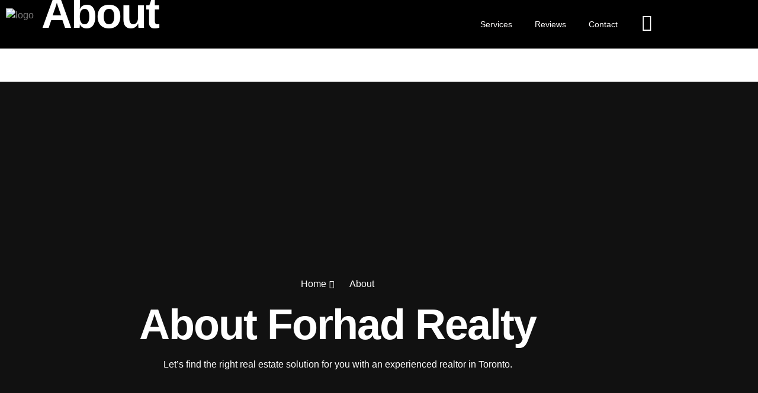

--- FILE ---
content_type: text/html; charset=UTF-8
request_url: https://forhadrealty.com/about/
body_size: 23725
content:
<!doctype html>
<html lang="en-US">
<head>
	<meta charset="UTF-8">
	<meta name="viewport" content="width=device-width, initial-scale=1">
	<link rel="profile" href="https://gmpg.org/xfn/11">
	<meta name='robots' content='index, follow, max-image-preview:large, max-snippet:-1, max-video-preview:-1' />

	<!-- This site is optimized with the Yoast SEO plugin v26.8 - https://yoast.com/product/yoast-seo-wordpress/ -->
	<title>About - Real Estate Consultant</title>
	<meta name="description" content="Forhad Ahmed, your go-to realtor in Toronto, helping you find the perfect home for your needs. Let&#039;s connect today!" />
	<link rel="canonical" href="https://forhadrealty.com/about/" />
	<meta property="og:locale" content="en_US" />
	<meta property="og:type" content="article" />
	<meta property="og:title" content="About - Real Estate Consultant" />
	<meta property="og:description" content="Forhad Ahmed, your go-to realtor in Toronto, helping you find the perfect home for your needs. Let&#039;s connect today!" />
	<meta property="og:url" content="https://forhadrealty.com/about/" />
	<meta property="og:site_name" content="Real Estate Consultant" />
	<meta property="article:publisher" content="https://www.facebook.com/RealEstateWithForhad" />
	<meta property="article:modified_time" content="2024-10-05T05:55:23+00:00" />
	<meta property="og:image" content="https://forhadrealty.com/wp-content/uploads/wp-realestate-uploads/user_avatar/2024/01/Forhad-Ahmed.jpg" />
	<meta name="twitter:card" content="summary_large_image" />
	<meta name="twitter:label1" content="Est. reading time" />
	<meta name="twitter:data1" content="8 minutes" />
	<script type="application/ld+json" class="yoast-schema-graph">{"@context":"https://schema.org","@graph":[{"@type":"WebPage","@id":"https://forhadrealty.com/about/","url":"https://forhadrealty.com/about/","name":"About - Real Estate Consultant","isPartOf":{"@id":"https://forhadrealty.com/#website"},"primaryImageOfPage":{"@id":"https://forhadrealty.com/about/#primaryimage"},"image":{"@id":"https://forhadrealty.com/about/#primaryimage"},"thumbnailUrl":"https://forhadrealty.com/wp-content/uploads/wp-realestate-uploads/user_avatar/2024/01/Forhad-Ahmed.jpg","datePublished":"2022-11-21T10:13:06+00:00","dateModified":"2024-10-05T05:55:23+00:00","description":"Forhad Ahmed, your go-to realtor in Toronto, helping you find the perfect home for your needs. Let's connect today!","breadcrumb":{"@id":"https://forhadrealty.com/about/#breadcrumb"},"inLanguage":"en-US","potentialAction":[{"@type":"ReadAction","target":["https://forhadrealty.com/about/"]}]},{"@type":"ImageObject","inLanguage":"en-US","@id":"https://forhadrealty.com/about/#primaryimage","url":"https://forhadrealty.com/wp-content/uploads/wp-realestate-uploads/user_avatar/2024/01/Forhad-Ahmed.jpg","contentUrl":"https://forhadrealty.com/wp-content/uploads/wp-realestate-uploads/user_avatar/2024/01/Forhad-Ahmed.jpg","width":370,"height":520,"caption":"Toronto’s Top Realtor​"},{"@type":"BreadcrumbList","@id":"https://forhadrealty.com/about/#breadcrumb","itemListElement":[{"@type":"ListItem","position":1,"name":"Home","item":"https://forhadrealty.com/"},{"@type":"ListItem","position":2,"name":"About"}]},{"@type":"WebSite","@id":"https://forhadrealty.com/#website","url":"https://forhadrealty.com/","name":"Realestate With Forhad","description":"Real Estate and Mortgage","publisher":{"@id":"https://forhadrealty.com/#organization"},"alternateName":"Forhad Ahmed","potentialAction":[{"@type":"SearchAction","target":{"@type":"EntryPoint","urlTemplate":"https://forhadrealty.com/?s={search_term_string}"},"query-input":{"@type":"PropertyValueSpecification","valueRequired":true,"valueName":"search_term_string"}}],"inLanguage":"en-US"},{"@type":"Organization","@id":"https://forhadrealty.com/#organization","name":"Realestate With Forhad","alternateName":"Forhad Ahmed","url":"https://forhadrealty.com/","logo":{"@type":"ImageObject","inLanguage":"en-US","@id":"https://forhadrealty.com/#/schema/logo/image/","url":"https://forhadrealty.com/wp-content/uploads/2023/12/cropped-Forhad-Realty-Favicon.png","contentUrl":"https://forhadrealty.com/wp-content/uploads/2023/12/cropped-Forhad-Realty-Favicon.png","width":512,"height":512,"caption":"Realestate With Forhad"},"image":{"@id":"https://forhadrealty.com/#/schema/logo/image/"},"sameAs":["https://www.facebook.com/RealEstateWithForhad"]}]}</script>
	<!-- / Yoast SEO plugin. -->


<link rel='dns-prefetch' href='//www.googletagmanager.com' />
<link rel="alternate" type="application/rss+xml" title="Real Estate Consultant &raquo; Feed" href="https://forhadrealty.com/feed/" />
<link rel="alternate" type="application/rss+xml" title="Real Estate Consultant &raquo; Comments Feed" href="https://forhadrealty.com/comments/feed/" />
<link rel="alternate" title="oEmbed (JSON)" type="application/json+oembed" href="https://forhadrealty.com/wp-json/oembed/1.0/embed?url=https%3A%2F%2Fforhadrealty.com%2Fabout%2F" />
<link rel="alternate" title="oEmbed (XML)" type="text/xml+oembed" href="https://forhadrealty.com/wp-json/oembed/1.0/embed?url=https%3A%2F%2Fforhadrealty.com%2Fabout%2F&#038;format=xml" />
<style id='wp-img-auto-sizes-contain-inline-css'>
img:is([sizes=auto i],[sizes^="auto," i]){contain-intrinsic-size:3000px 1500px}
/*# sourceURL=wp-img-auto-sizes-contain-inline-css */
</style>

<link rel='stylesheet' id='font-awesome-5-all-css' href='https://forhadrealty.com/wp-content/plugins/elementor/assets/lib/font-awesome/css/all.min.css?ver=3.34.2' media='all' />
<link rel='stylesheet' id='font-awesome-4-shim-css' href='https://forhadrealty.com/wp-content/plugins/elementor/assets/lib/font-awesome/css/v4-shims.min.css?ver=3.34.2' media='all' />
<link rel='stylesheet' id='hfe-widgets-style-css' href='https://forhadrealty.com/wp-content/plugins/header-footer-elementor/inc/widgets-css/frontend.css?ver=2.8.1' media='all' />
<link rel='stylesheet' id='jkit-elements-main-css' href='https://forhadrealty.com/wp-content/plugins/jeg-elementor-kit/assets/css/elements/main.css?ver=3.0.2' media='all' />
<style id='wp-emoji-styles-inline-css'>

	img.wp-smiley, img.emoji {
		display: inline !important;
		border: none !important;
		box-shadow: none !important;
		height: 1em !important;
		width: 1em !important;
		margin: 0 0.07em !important;
		vertical-align: -0.1em !important;
		background: none !important;
		padding: 0 !important;
	}
/*# sourceURL=wp-emoji-styles-inline-css */
</style>
<style id='global-styles-inline-css'>
:root{--wp--preset--aspect-ratio--square: 1;--wp--preset--aspect-ratio--4-3: 4/3;--wp--preset--aspect-ratio--3-4: 3/4;--wp--preset--aspect-ratio--3-2: 3/2;--wp--preset--aspect-ratio--2-3: 2/3;--wp--preset--aspect-ratio--16-9: 16/9;--wp--preset--aspect-ratio--9-16: 9/16;--wp--preset--color--black: #000000;--wp--preset--color--cyan-bluish-gray: #abb8c3;--wp--preset--color--white: #ffffff;--wp--preset--color--pale-pink: #f78da7;--wp--preset--color--vivid-red: #cf2e2e;--wp--preset--color--luminous-vivid-orange: #ff6900;--wp--preset--color--luminous-vivid-amber: #fcb900;--wp--preset--color--light-green-cyan: #7bdcb5;--wp--preset--color--vivid-green-cyan: #00d084;--wp--preset--color--pale-cyan-blue: #8ed1fc;--wp--preset--color--vivid-cyan-blue: #0693e3;--wp--preset--color--vivid-purple: #9b51e0;--wp--preset--gradient--vivid-cyan-blue-to-vivid-purple: linear-gradient(135deg,rgb(6,147,227) 0%,rgb(155,81,224) 100%);--wp--preset--gradient--light-green-cyan-to-vivid-green-cyan: linear-gradient(135deg,rgb(122,220,180) 0%,rgb(0,208,130) 100%);--wp--preset--gradient--luminous-vivid-amber-to-luminous-vivid-orange: linear-gradient(135deg,rgb(252,185,0) 0%,rgb(255,105,0) 100%);--wp--preset--gradient--luminous-vivid-orange-to-vivid-red: linear-gradient(135deg,rgb(255,105,0) 0%,rgb(207,46,46) 100%);--wp--preset--gradient--very-light-gray-to-cyan-bluish-gray: linear-gradient(135deg,rgb(238,238,238) 0%,rgb(169,184,195) 100%);--wp--preset--gradient--cool-to-warm-spectrum: linear-gradient(135deg,rgb(74,234,220) 0%,rgb(151,120,209) 20%,rgb(207,42,186) 40%,rgb(238,44,130) 60%,rgb(251,105,98) 80%,rgb(254,248,76) 100%);--wp--preset--gradient--blush-light-purple: linear-gradient(135deg,rgb(255,206,236) 0%,rgb(152,150,240) 100%);--wp--preset--gradient--blush-bordeaux: linear-gradient(135deg,rgb(254,205,165) 0%,rgb(254,45,45) 50%,rgb(107,0,62) 100%);--wp--preset--gradient--luminous-dusk: linear-gradient(135deg,rgb(255,203,112) 0%,rgb(199,81,192) 50%,rgb(65,88,208) 100%);--wp--preset--gradient--pale-ocean: linear-gradient(135deg,rgb(255,245,203) 0%,rgb(182,227,212) 50%,rgb(51,167,181) 100%);--wp--preset--gradient--electric-grass: linear-gradient(135deg,rgb(202,248,128) 0%,rgb(113,206,126) 100%);--wp--preset--gradient--midnight: linear-gradient(135deg,rgb(2,3,129) 0%,rgb(40,116,252) 100%);--wp--preset--font-size--small: 13px;--wp--preset--font-size--medium: 20px;--wp--preset--font-size--large: 36px;--wp--preset--font-size--x-large: 42px;--wp--preset--spacing--20: 0.44rem;--wp--preset--spacing--30: 0.67rem;--wp--preset--spacing--40: 1rem;--wp--preset--spacing--50: 1.5rem;--wp--preset--spacing--60: 2.25rem;--wp--preset--spacing--70: 3.38rem;--wp--preset--spacing--80: 5.06rem;--wp--preset--shadow--natural: 6px 6px 9px rgba(0, 0, 0, 0.2);--wp--preset--shadow--deep: 12px 12px 50px rgba(0, 0, 0, 0.4);--wp--preset--shadow--sharp: 6px 6px 0px rgba(0, 0, 0, 0.2);--wp--preset--shadow--outlined: 6px 6px 0px -3px rgb(255, 255, 255), 6px 6px rgb(0, 0, 0);--wp--preset--shadow--crisp: 6px 6px 0px rgb(0, 0, 0);}:root { --wp--style--global--content-size: 800px;--wp--style--global--wide-size: 1200px; }:where(body) { margin: 0; }.wp-site-blocks > .alignleft { float: left; margin-right: 2em; }.wp-site-blocks > .alignright { float: right; margin-left: 2em; }.wp-site-blocks > .aligncenter { justify-content: center; margin-left: auto; margin-right: auto; }:where(.wp-site-blocks) > * { margin-block-start: 24px; margin-block-end: 0; }:where(.wp-site-blocks) > :first-child { margin-block-start: 0; }:where(.wp-site-blocks) > :last-child { margin-block-end: 0; }:root { --wp--style--block-gap: 24px; }:root :where(.is-layout-flow) > :first-child{margin-block-start: 0;}:root :where(.is-layout-flow) > :last-child{margin-block-end: 0;}:root :where(.is-layout-flow) > *{margin-block-start: 24px;margin-block-end: 0;}:root :where(.is-layout-constrained) > :first-child{margin-block-start: 0;}:root :where(.is-layout-constrained) > :last-child{margin-block-end: 0;}:root :where(.is-layout-constrained) > *{margin-block-start: 24px;margin-block-end: 0;}:root :where(.is-layout-flex){gap: 24px;}:root :where(.is-layout-grid){gap: 24px;}.is-layout-flow > .alignleft{float: left;margin-inline-start: 0;margin-inline-end: 2em;}.is-layout-flow > .alignright{float: right;margin-inline-start: 2em;margin-inline-end: 0;}.is-layout-flow > .aligncenter{margin-left: auto !important;margin-right: auto !important;}.is-layout-constrained > .alignleft{float: left;margin-inline-start: 0;margin-inline-end: 2em;}.is-layout-constrained > .alignright{float: right;margin-inline-start: 2em;margin-inline-end: 0;}.is-layout-constrained > .aligncenter{margin-left: auto !important;margin-right: auto !important;}.is-layout-constrained > :where(:not(.alignleft):not(.alignright):not(.alignfull)){max-width: var(--wp--style--global--content-size);margin-left: auto !important;margin-right: auto !important;}.is-layout-constrained > .alignwide{max-width: var(--wp--style--global--wide-size);}body .is-layout-flex{display: flex;}.is-layout-flex{flex-wrap: wrap;align-items: center;}.is-layout-flex > :is(*, div){margin: 0;}body .is-layout-grid{display: grid;}.is-layout-grid > :is(*, div){margin: 0;}body{padding-top: 0px;padding-right: 0px;padding-bottom: 0px;padding-left: 0px;}a:where(:not(.wp-element-button)){text-decoration: underline;}:root :where(.wp-element-button, .wp-block-button__link){background-color: #32373c;border-width: 0;color: #fff;font-family: inherit;font-size: inherit;font-style: inherit;font-weight: inherit;letter-spacing: inherit;line-height: inherit;padding-top: calc(0.667em + 2px);padding-right: calc(1.333em + 2px);padding-bottom: calc(0.667em + 2px);padding-left: calc(1.333em + 2px);text-decoration: none;text-transform: inherit;}.has-black-color{color: var(--wp--preset--color--black) !important;}.has-cyan-bluish-gray-color{color: var(--wp--preset--color--cyan-bluish-gray) !important;}.has-white-color{color: var(--wp--preset--color--white) !important;}.has-pale-pink-color{color: var(--wp--preset--color--pale-pink) !important;}.has-vivid-red-color{color: var(--wp--preset--color--vivid-red) !important;}.has-luminous-vivid-orange-color{color: var(--wp--preset--color--luminous-vivid-orange) !important;}.has-luminous-vivid-amber-color{color: var(--wp--preset--color--luminous-vivid-amber) !important;}.has-light-green-cyan-color{color: var(--wp--preset--color--light-green-cyan) !important;}.has-vivid-green-cyan-color{color: var(--wp--preset--color--vivid-green-cyan) !important;}.has-pale-cyan-blue-color{color: var(--wp--preset--color--pale-cyan-blue) !important;}.has-vivid-cyan-blue-color{color: var(--wp--preset--color--vivid-cyan-blue) !important;}.has-vivid-purple-color{color: var(--wp--preset--color--vivid-purple) !important;}.has-black-background-color{background-color: var(--wp--preset--color--black) !important;}.has-cyan-bluish-gray-background-color{background-color: var(--wp--preset--color--cyan-bluish-gray) !important;}.has-white-background-color{background-color: var(--wp--preset--color--white) !important;}.has-pale-pink-background-color{background-color: var(--wp--preset--color--pale-pink) !important;}.has-vivid-red-background-color{background-color: var(--wp--preset--color--vivid-red) !important;}.has-luminous-vivid-orange-background-color{background-color: var(--wp--preset--color--luminous-vivid-orange) !important;}.has-luminous-vivid-amber-background-color{background-color: var(--wp--preset--color--luminous-vivid-amber) !important;}.has-light-green-cyan-background-color{background-color: var(--wp--preset--color--light-green-cyan) !important;}.has-vivid-green-cyan-background-color{background-color: var(--wp--preset--color--vivid-green-cyan) !important;}.has-pale-cyan-blue-background-color{background-color: var(--wp--preset--color--pale-cyan-blue) !important;}.has-vivid-cyan-blue-background-color{background-color: var(--wp--preset--color--vivid-cyan-blue) !important;}.has-vivid-purple-background-color{background-color: var(--wp--preset--color--vivid-purple) !important;}.has-black-border-color{border-color: var(--wp--preset--color--black) !important;}.has-cyan-bluish-gray-border-color{border-color: var(--wp--preset--color--cyan-bluish-gray) !important;}.has-white-border-color{border-color: var(--wp--preset--color--white) !important;}.has-pale-pink-border-color{border-color: var(--wp--preset--color--pale-pink) !important;}.has-vivid-red-border-color{border-color: var(--wp--preset--color--vivid-red) !important;}.has-luminous-vivid-orange-border-color{border-color: var(--wp--preset--color--luminous-vivid-orange) !important;}.has-luminous-vivid-amber-border-color{border-color: var(--wp--preset--color--luminous-vivid-amber) !important;}.has-light-green-cyan-border-color{border-color: var(--wp--preset--color--light-green-cyan) !important;}.has-vivid-green-cyan-border-color{border-color: var(--wp--preset--color--vivid-green-cyan) !important;}.has-pale-cyan-blue-border-color{border-color: var(--wp--preset--color--pale-cyan-blue) !important;}.has-vivid-cyan-blue-border-color{border-color: var(--wp--preset--color--vivid-cyan-blue) !important;}.has-vivid-purple-border-color{border-color: var(--wp--preset--color--vivid-purple) !important;}.has-vivid-cyan-blue-to-vivid-purple-gradient-background{background: var(--wp--preset--gradient--vivid-cyan-blue-to-vivid-purple) !important;}.has-light-green-cyan-to-vivid-green-cyan-gradient-background{background: var(--wp--preset--gradient--light-green-cyan-to-vivid-green-cyan) !important;}.has-luminous-vivid-amber-to-luminous-vivid-orange-gradient-background{background: var(--wp--preset--gradient--luminous-vivid-amber-to-luminous-vivid-orange) !important;}.has-luminous-vivid-orange-to-vivid-red-gradient-background{background: var(--wp--preset--gradient--luminous-vivid-orange-to-vivid-red) !important;}.has-very-light-gray-to-cyan-bluish-gray-gradient-background{background: var(--wp--preset--gradient--very-light-gray-to-cyan-bluish-gray) !important;}.has-cool-to-warm-spectrum-gradient-background{background: var(--wp--preset--gradient--cool-to-warm-spectrum) !important;}.has-blush-light-purple-gradient-background{background: var(--wp--preset--gradient--blush-light-purple) !important;}.has-blush-bordeaux-gradient-background{background: var(--wp--preset--gradient--blush-bordeaux) !important;}.has-luminous-dusk-gradient-background{background: var(--wp--preset--gradient--luminous-dusk) !important;}.has-pale-ocean-gradient-background{background: var(--wp--preset--gradient--pale-ocean) !important;}.has-electric-grass-gradient-background{background: var(--wp--preset--gradient--electric-grass) !important;}.has-midnight-gradient-background{background: var(--wp--preset--gradient--midnight) !important;}.has-small-font-size{font-size: var(--wp--preset--font-size--small) !important;}.has-medium-font-size{font-size: var(--wp--preset--font-size--medium) !important;}.has-large-font-size{font-size: var(--wp--preset--font-size--large) !important;}.has-x-large-font-size{font-size: var(--wp--preset--font-size--x-large) !important;}
:root :where(.wp-block-pullquote){font-size: 1.5em;line-height: 1.6;}
/*# sourceURL=global-styles-inline-css */
</style>
<link rel='stylesheet' id='hfe-style-css' href='https://forhadrealty.com/wp-content/plugins/header-footer-elementor/assets/css/header-footer-elementor.css?ver=2.8.1' media='all' />
<link rel='stylesheet' id='elementor-icons-css' href='https://forhadrealty.com/wp-content/plugins/elementor/assets/lib/eicons/css/elementor-icons.min.css?ver=5.46.0' media='all' />
<link rel='stylesheet' id='elementor-frontend-css' href='https://forhadrealty.com/wp-content/plugins/elementor/assets/css/frontend.min.css?ver=3.34.2' media='all' />
<link rel='stylesheet' id='elementor-post-19143-css' href='https://forhadrealty.com/wp-content/uploads/elementor/css/post-19143.css?ver=1768961825' media='all' />
<link rel='stylesheet' id='elementor-pro-css' href='https://forhadrealty.com/wp-content/plugins/elementor-pro/assets/css/frontend.min.css?ver=3.20.2' media='all' />
<link rel='stylesheet' id='widget-heading-css' href='https://forhadrealty.com/wp-content/plugins/elementor/assets/css/widget-heading.min.css?ver=3.34.2' media='all' />
<link rel='stylesheet' id='widget-icon-list-css' href='https://forhadrealty.com/wp-content/plugins/elementor/assets/css/widget-icon-list.min.css?ver=3.34.2' media='all' />
<link rel='stylesheet' id='widget-image-css' href='https://forhadrealty.com/wp-content/plugins/elementor/assets/css/widget-image.min.css?ver=3.34.2' media='all' />
<link rel='stylesheet' id='swiper-css' href='https://forhadrealty.com/wp-content/plugins/elementor/assets/lib/swiper/v8/css/swiper.min.css?ver=8.4.5' media='all' />
<link rel='stylesheet' id='e-swiper-css' href='https://forhadrealty.com/wp-content/plugins/elementor/assets/css/conditionals/e-swiper.min.css?ver=3.34.2' media='all' />
<link rel='stylesheet' id='widget-image-carousel-css' href='https://forhadrealty.com/wp-content/plugins/elementor/assets/css/widget-image-carousel.min.css?ver=3.34.2' media='all' />
<link rel='stylesheet' id='e-animation-float-css' href='https://forhadrealty.com/wp-content/plugins/elementor/assets/lib/animations/styles/e-animation-float.min.css?ver=3.34.2' media='all' />
<link rel='stylesheet' id='elementor-post-35-css' href='https://forhadrealty.com/wp-content/uploads/elementor/css/post-35.css?ver=1768963020' media='all' />
<link rel='stylesheet' id='cute-alert-css' href='https://forhadrealty.com/wp-content/plugins/metform/public/assets/lib/cute-alert/style.css?ver=4.1.2' media='all' />
<link rel='stylesheet' id='text-editor-style-css' href='https://forhadrealty.com/wp-content/plugins/metform/public/assets/css/text-editor.css?ver=4.1.2' media='all' />
<link rel='stylesheet' id='hello-elementor-css' href='https://forhadrealty.com/wp-content/themes/hello-elementor/assets/css/reset.css?ver=3.4.5' media='all' />
<link rel='stylesheet' id='hello-elementor-theme-style-css' href='https://forhadrealty.com/wp-content/themes/hello-elementor/assets/css/theme.css?ver=3.4.5' media='all' />
<link rel='stylesheet' id='hello-elementor-header-footer-css' href='https://forhadrealty.com/wp-content/themes/hello-elementor/assets/css/header-footer.css?ver=3.4.5' media='all' />
<link rel='stylesheet' id='elementor-post-19166-css' href='https://forhadrealty.com/wp-content/uploads/elementor/css/post-19166.css?ver=1768961825' media='all' />
<link rel='stylesheet' id='elementor-post-19168-css' href='https://forhadrealty.com/wp-content/uploads/elementor/css/post-19168.css?ver=1768961825' media='all' />
<link rel='stylesheet' id='hfe-elementor-icons-css' href='https://forhadrealty.com/wp-content/plugins/elementor/assets/lib/eicons/css/elementor-icons.min.css?ver=5.34.0' media='all' />
<link rel='stylesheet' id='hfe-icons-list-css' href='https://forhadrealty.com/wp-content/plugins/elementor/assets/css/widget-icon-list.min.css?ver=3.24.3' media='all' />
<link rel='stylesheet' id='hfe-social-icons-css' href='https://forhadrealty.com/wp-content/plugins/elementor/assets/css/widget-social-icons.min.css?ver=3.24.0' media='all' />
<link rel='stylesheet' id='hfe-social-share-icons-brands-css' href='https://forhadrealty.com/wp-content/plugins/elementor/assets/lib/font-awesome/css/brands.css?ver=5.15.3' media='all' />
<link rel='stylesheet' id='hfe-social-share-icons-fontawesome-css' href='https://forhadrealty.com/wp-content/plugins/elementor/assets/lib/font-awesome/css/fontawesome.css?ver=5.15.3' media='all' />
<link rel='stylesheet' id='hfe-nav-menu-icons-css' href='https://forhadrealty.com/wp-content/plugins/elementor/assets/lib/font-awesome/css/solid.css?ver=5.15.3' media='all' />
<link rel='stylesheet' id='hfe-widget-blockquote-css' href='https://forhadrealty.com/wp-content/plugins/elementor-pro/assets/css/widget-blockquote.min.css?ver=3.25.0' media='all' />
<link rel='stylesheet' id='hfe-mega-menu-css' href='https://forhadrealty.com/wp-content/plugins/elementor-pro/assets/css/widget-mega-menu.min.css?ver=3.26.2' media='all' />
<link rel='stylesheet' id='hfe-nav-menu-widget-css' href='https://forhadrealty.com/wp-content/plugins/elementor-pro/assets/css/widget-nav-menu.min.css?ver=3.26.0' media='all' />
<link rel='stylesheet' id='ekit-widget-styles-css' href='https://forhadrealty.com/wp-content/plugins/elementskit-lite/widgets/init/assets/css/widget-styles.css?ver=3.7.8' media='all' />
<link rel='stylesheet' id='ekit-responsive-css' href='https://forhadrealty.com/wp-content/plugins/elementskit-lite/widgets/init/assets/css/responsive.css?ver=3.7.8' media='all' />
<link rel='stylesheet' id='eael-general-css' href='https://forhadrealty.com/wp-content/plugins/essential-addons-for-elementor-lite/assets/front-end/css/view/general.min.css?ver=6.5.8' media='all' />
<link rel='stylesheet' id='elementor-gf-local-roboto-css' href='https://forhadrealty.com/wp-content/uploads/elementor/google-fonts/css/roboto.css?ver=1742240559' media='all' />
<link rel='stylesheet' id='elementor-gf-local-robotoslab-css' href='https://forhadrealty.com/wp-content/uploads/elementor/google-fonts/css/robotoslab.css?ver=1742240580' media='all' />
<link rel='stylesheet' id='elementor-gf-local-poppins-css' href='https://forhadrealty.com/wp-content/uploads/elementor/google-fonts/css/poppins.css?ver=1742240590' media='all' />
<link rel='stylesheet' id='elementor-icons-ekiticons-css' href='https://forhadrealty.com/wp-content/plugins/elementskit-lite/modules/elementskit-icon-pack/assets/css/ekiticons.css?ver=3.7.8' media='all' />
<link rel='stylesheet' id='elementor-icons-jkiticon-css' href='https://forhadrealty.com/wp-content/plugins/jeg-elementor-kit/assets/fonts/jkiticon/jkiticon.css?ver=3.0.2' media='all' />
<link rel='stylesheet' id='elementor-icons-shared-0-css' href='https://forhadrealty.com/wp-content/plugins/elementor/assets/lib/font-awesome/css/fontawesome.min.css?ver=5.15.3' media='all' />
<link rel='stylesheet' id='elementor-icons-fa-solid-css' href='https://forhadrealty.com/wp-content/plugins/elementor/assets/lib/font-awesome/css/solid.min.css?ver=5.15.3' media='all' />
<script src="https://forhadrealty.com/wp-content/plugins/elementor/assets/lib/font-awesome/js/v4-shims.min.js?ver=3.34.2" id="font-awesome-4-shim-js"></script>
<script src="https://forhadrealty.com/wp-includes/js/jquery/jquery.min.js?ver=3.7.1" id="jquery-core-js"></script>
<script src="https://forhadrealty.com/wp-includes/js/jquery/jquery-migrate.min.js?ver=3.4.1" id="jquery-migrate-js"></script>
<script id="jquery-js-after">
!function($){"use strict";$(document).ready(function(){$(this).scrollTop()>100&&$(".hfe-scroll-to-top-wrap").removeClass("hfe-scroll-to-top-hide"),$(window).scroll(function(){$(this).scrollTop()<100?$(".hfe-scroll-to-top-wrap").fadeOut(300):$(".hfe-scroll-to-top-wrap").fadeIn(300)}),$(".hfe-scroll-to-top-wrap").on("click",function(){$("html, body").animate({scrollTop:0},300);return!1})})}(jQuery);
!function($){'use strict';$(document).ready(function(){var bar=$('.hfe-reading-progress-bar');if(!bar.length)return;$(window).on('scroll',function(){var s=$(window).scrollTop(),d=$(document).height()-$(window).height(),p=d? s/d*100:0;bar.css('width',p+'%')});});}(jQuery);
//# sourceURL=jquery-js-after
</script>

<!-- Google tag (gtag.js) snippet added by Site Kit -->
<!-- Google Analytics snippet added by Site Kit -->
<script src="https://www.googletagmanager.com/gtag/js?id=GT-MR259ZN8" id="google_gtagjs-js" async></script>
<script id="google_gtagjs-js-after">
window.dataLayer = window.dataLayer || [];function gtag(){dataLayer.push(arguments);}
gtag("set","linker",{"domains":["forhadrealty.com"]});
gtag("js", new Date());
gtag("set", "developer_id.dZTNiMT", true);
gtag("config", "GT-MR259ZN8");
//# sourceURL=google_gtagjs-js-after
</script>
<link rel="https://api.w.org/" href="https://forhadrealty.com/wp-json/" /><link rel="alternate" title="JSON" type="application/json" href="https://forhadrealty.com/wp-json/wp/v2/pages/35" /><link rel="EditURI" type="application/rsd+xml" title="RSD" href="https://forhadrealty.com/xmlrpc.php?rsd" />
<meta name="generator" content="WordPress 6.9" />
<link rel='shortlink' href='https://forhadrealty.com/?p=35' />
<meta name="generator" content="Site Kit by Google 1.170.0" /><meta name="ti-site-data" content="eyJyIjoiMTowITc6MCEzMDowIiwibyI6Imh0dHBzOlwvXC9mb3JoYWRyZWFsdHkuY29tXC93cC1hZG1pblwvYWRtaW4tYWpheC5waHA/YWN0aW9uPXRpX29ubGluZV91c2Vyc19nb29nbGUmYW1wO3A9JTJGYWJvdXQlMkYmYW1wO193cG5vbmNlPWY2NGUwMmYwNTgifQ==" /><meta name="generator" content="Elementor 3.34.2; features: additional_custom_breakpoints; settings: css_print_method-external, google_font-enabled, font_display-swap">

<!-- Meta Pixel Code -->
<script type='text/javascript'>
!function(f,b,e,v,n,t,s){if(f.fbq)return;n=f.fbq=function(){n.callMethod?
n.callMethod.apply(n,arguments):n.queue.push(arguments)};if(!f._fbq)f._fbq=n;
n.push=n;n.loaded=!0;n.version='2.0';n.queue=[];t=b.createElement(e);t.async=!0;
t.src=v;s=b.getElementsByTagName(e)[0];s.parentNode.insertBefore(t,s)}(window,
document,'script','https://connect.facebook.net/en_US/fbevents.js');
</script>
<!-- End Meta Pixel Code -->
<script type='text/javascript'>var url = window.location.origin + '?ob=open-bridge';
            fbq('set', 'openbridge', '413627261277739', url);
fbq('init', '413627261277739', {}, {
    "agent": "wordpress-6.9-4.1.5"
})</script><script type='text/javascript'>
    fbq('track', 'PageView', []);
  </script>			<style>
				.e-con.e-parent:nth-of-type(n+4):not(.e-lazyloaded):not(.e-no-lazyload),
				.e-con.e-parent:nth-of-type(n+4):not(.e-lazyloaded):not(.e-no-lazyload) * {
					background-image: none !important;
				}
				@media screen and (max-height: 1024px) {
					.e-con.e-parent:nth-of-type(n+3):not(.e-lazyloaded):not(.e-no-lazyload),
					.e-con.e-parent:nth-of-type(n+3):not(.e-lazyloaded):not(.e-no-lazyload) * {
						background-image: none !important;
					}
				}
				@media screen and (max-height: 640px) {
					.e-con.e-parent:nth-of-type(n+2):not(.e-lazyloaded):not(.e-no-lazyload),
					.e-con.e-parent:nth-of-type(n+2):not(.e-lazyloaded):not(.e-no-lazyload) * {
						background-image: none !important;
					}
				}
			</style>
			
<!-- Google Tag Manager snippet added by Site Kit -->
<script>
			( function( w, d, s, l, i ) {
				w[l] = w[l] || [];
				w[l].push( {'gtm.start': new Date().getTime(), event: 'gtm.js'} );
				var f = d.getElementsByTagName( s )[0],
					j = d.createElement( s ), dl = l != 'dataLayer' ? '&l=' + l : '';
				j.async = true;
				j.src = 'https://www.googletagmanager.com/gtm.js?id=' + i + dl;
				f.parentNode.insertBefore( j, f );
			} )( window, document, 'script', 'dataLayer', 'GTM-T4FR234Q' );
			
</script>

<!-- End Google Tag Manager snippet added by Site Kit -->
<link rel="icon" href="https://forhadrealty.com/wp-content/uploads/2023/12/cropped-Forhad-Realty-Favicon-150x150.png" sizes="32x32" />
<link rel="icon" href="https://forhadrealty.com/wp-content/uploads/2023/12/cropped-Forhad-Realty-Favicon-300x300.png" sizes="192x192" />
<link rel="apple-touch-icon" href="https://forhadrealty.com/wp-content/uploads/2023/12/cropped-Forhad-Realty-Favicon-300x300.png" />
<meta name="msapplication-TileImage" content="https://forhadrealty.com/wp-content/uploads/2023/12/cropped-Forhad-Realty-Favicon-300x300.png" />
</head>
<body class="wp-singular page-template page-template-elementor_header_footer page page-id-35 wp-custom-logo wp-embed-responsive wp-theme-hello-elementor fl-builder-lite-2-9-4-2 fl-no-js ehf-template-hello-elementor ehf-stylesheet-hello-elementor jkit-color-scheme hello-elementor-default elementor-default elementor-template-full-width elementor-kit-19143 elementor-page elementor-page-35">

		<!-- Google Tag Manager (noscript) snippet added by Site Kit -->
		<noscript>
			<iframe src="https://www.googletagmanager.com/ns.html?id=GTM-T4FR234Q" height="0" width="0" style="display:none;visibility:hidden"></iframe>
		</noscript>
		<!-- End Google Tag Manager (noscript) snippet added by Site Kit -->
		
<!-- Meta Pixel Code -->
<noscript>
<img height="1" width="1" style="display:none" alt="fbpx"
src="https://www.facebook.com/tr?id=413627261277739&ev=PageView&noscript=1" />
</noscript>
<!-- End Meta Pixel Code -->

<a class="skip-link screen-reader-text" href="#content">Skip to content</a>

		<div data-elementor-type="header" data-elementor-id="19166" class="elementor elementor-19166 elementor-location-header" data-elementor-post-type="elementor_library">
					<section class="elementor-section elementor-top-section elementor-element elementor-element-659738c9 elementor-section-content-middle elementor-section-stretched elementor-section-boxed elementor-section-height-default elementor-section-height-default" data-id="659738c9" data-element_type="section" data-settings="{&quot;background_background&quot;:&quot;classic&quot;,&quot;sticky&quot;:&quot;top&quot;,&quot;stretch_section&quot;:&quot;section-stretched&quot;,&quot;sticky_on&quot;:[&quot;desktop&quot;,&quot;tablet&quot;,&quot;mobile&quot;],&quot;sticky_offset&quot;:0,&quot;sticky_effects_offset&quot;:0}">
						<div class="elementor-container elementor-column-gap-default">
					<div class="elementor-column elementor-col-33 elementor-top-column elementor-element elementor-element-67d76232" data-id="67d76232" data-element_type="column" data-settings="{&quot;motion_fx_motion_fx_scrolling&quot;:&quot;yes&quot;,&quot;motion_fx_devices&quot;:[&quot;desktop&quot;,&quot;tablet&quot;,&quot;mobile&quot;]}">
			<div class="elementor-widget-wrap elementor-element-populated">
						<div class="elementor-element elementor-element-6a8ba174 elementor-widget elementor-widget-image" data-id="6a8ba174" data-element_type="widget" data-settings="{&quot;sticky&quot;:&quot;top&quot;,&quot;sticky_on&quot;:[&quot;desktop&quot;,&quot;tablet&quot;,&quot;mobile&quot;],&quot;sticky_offset&quot;:0,&quot;sticky_effects_offset&quot;:0}" data-widget_type="image.default">
				<div class="elementor-widget-container">
																<a href="https://forhadrealty.com">
							<img fetchpriority="high" width="1532" height="443" src="https://forhadrealty.com/wp-content/uploads/2024/08/Untitled-1.png" class="attachment-full size-full wp-image-19327" alt="logo" decoding="async" srcset="https://forhadrealty.com/wp-content/uploads/2024/08/Untitled-1.png 1532w, https://forhadrealty.com/wp-content/uploads/2024/08/Untitled-1-300x87.png 300w, https://forhadrealty.com/wp-content/uploads/2024/08/Untitled-1-1024x296.png 1024w, https://forhadrealty.com/wp-content/uploads/2024/08/Untitled-1-768x222.png 768w" sizes="(max-width: 1532px) 100vw, 1532px" />								</a>
															</div>
				</div>
					</div>
		</div>
				<div class="elementor-column elementor-col-33 elementor-top-column elementor-element elementor-element-6850c8f2" data-id="6850c8f2" data-element_type="column">
			<div class="elementor-widget-wrap elementor-element-populated">
						<div class="elementor-element elementor-element-53e48a12 elementor-nav-menu__align-end elementor-nav-menu--dropdown-mobile elementor-nav-menu--stretch elementor-nav-menu__text-align-aside elementor-nav-menu--toggle elementor-nav-menu--burger elementor-widget elementor-widget-nav-menu" data-id="53e48a12" data-element_type="widget" data-settings="{&quot;full_width&quot;:&quot;stretch&quot;,&quot;layout&quot;:&quot;horizontal&quot;,&quot;submenu_icon&quot;:{&quot;value&quot;:&quot;&lt;i class=\&quot;fas fa-caret-down\&quot;&gt;&lt;\/i&gt;&quot;,&quot;library&quot;:&quot;fa-solid&quot;},&quot;toggle&quot;:&quot;burger&quot;}" data-widget_type="nav-menu.default">
				<div class="elementor-widget-container">
								<nav class="elementor-nav-menu--main elementor-nav-menu__container elementor-nav-menu--layout-horizontal e--pointer-none">
				<ul id="menu-1-53e48a12" class="elementor-nav-menu"><li class="menu-item menu-item-type-post_type menu-item-object-page menu-item-19640"><a href="https://forhadrealty.com/services/" class="elementor-item">Services</a></li>
<li class="menu-item menu-item-type-post_type menu-item-object-page menu-item-18869"><a href="https://forhadrealty.com/reviews/" class="elementor-item">Reviews</a></li>
<li class="menu-item menu-item-type-post_type menu-item-object-page menu-item-19641"><a href="https://forhadrealty.com/contact/" class="elementor-item">Contact</a></li>
</ul>			</nav>
					<div class="elementor-menu-toggle" role="button" tabindex="0" aria-label="Menu Toggle" aria-expanded="false">
			<i aria-hidden="true" role="presentation" class="elementor-menu-toggle__icon--open eicon-menu-bar"></i><i aria-hidden="true" role="presentation" class="elementor-menu-toggle__icon--close eicon-close"></i>			<span class="elementor-screen-only">Menu</span>
		</div>
					<nav class="elementor-nav-menu--dropdown elementor-nav-menu__container" aria-hidden="true">
				<ul id="menu-2-53e48a12" class="elementor-nav-menu"><li class="menu-item menu-item-type-post_type menu-item-object-page menu-item-19640"><a href="https://forhadrealty.com/services/" class="elementor-item" tabindex="-1">Services</a></li>
<li class="menu-item menu-item-type-post_type menu-item-object-page menu-item-18869"><a href="https://forhadrealty.com/reviews/" class="elementor-item" tabindex="-1">Reviews</a></li>
<li class="menu-item menu-item-type-post_type menu-item-object-page menu-item-19641"><a href="https://forhadrealty.com/contact/" class="elementor-item" tabindex="-1">Contact</a></li>
</ul>			</nav>
						</div>
				</div>
					</div>
		</div>
				<div class="elementor-column elementor-col-33 elementor-top-column elementor-element elementor-element-31d514f5 elementor-hidden-phone" data-id="31d514f5" data-element_type="column">
			<div class="elementor-widget-wrap elementor-element-populated">
						<div class="elementor-element elementor-element-66741ff3 elementor-view-default elementor-widget elementor-widget-icon" data-id="66741ff3" data-element_type="widget" data-widget_type="icon.default">
				<div class="elementor-widget-container">
							<div class="elementor-icon-wrapper">
			<a class="elementor-icon" href="#elementor-action%3Aaction%3Dpopup%3Aopen%26settings%3DeyJpZCI6IjczMCIsInRvZ2dsZSI6ZmFsc2V9">
			<i aria-hidden="true" class="icon icon-burger-menu"></i>			</a>
		</div>
						</div>
				</div>
					</div>
		</div>
					</div>
		</section>
				</div>
				<div data-elementor-type="wp-page" data-elementor-id="35" class="elementor elementor-35" data-elementor-post-type="page">
				<div class="elementor-element elementor-element-1t0oszd e-flex e-con-boxed e-con e-parent" data-id="1t0oszd" data-element_type="container" data-settings="{&quot;background_background&quot;:&quot;classic&quot;}">
					<div class="e-con-inner">
		<div class="elementor-element elementor-element-b5c5c50 e-con-full e-flex e-con e-child" data-id="b5c5c50" data-element_type="container">
				<div class="elementor-element elementor-element-0522673 elementor-widget elementor-widget-heading" data-id="0522673" data-element_type="widget" data-widget_type="heading.default">
				<div class="elementor-widget-container">
					<h1 class="elementor-heading-title elementor-size-default">About</h1>				</div>
				</div>
				</div>
					</div>
				</div>
				<section class="elementor-section elementor-top-section elementor-element elementor-element-e48b606 elementor-section-boxed elementor-section-height-default elementor-section-height-default" data-id="e48b606" data-element_type="section" data-settings="{&quot;background_background&quot;:&quot;classic&quot;}">
							<div class="elementor-background-overlay"></div>
							<div class="elementor-container elementor-column-gap-default">
					<div class="elementor-column elementor-col-100 elementor-top-column elementor-element elementor-element-fdac1fa" data-id="fdac1fa" data-element_type="column">
			<div class="elementor-widget-wrap elementor-element-populated">
						<div class="elementor-element elementor-element-47e224b elementor-icon-list--layout-inline elementor-align-center elementor-list-item-link-full_width elementor-widget elementor-widget-icon-list" data-id="47e224b" data-element_type="widget" data-widget_type="icon-list.default">
				<div class="elementor-widget-container">
							<ul class="elementor-icon-list-items elementor-inline-items">
							<li class="elementor-icon-list-item elementor-inline-item">
										<span class="elementor-icon-list-text">Home</span>
									</li>
								<li class="elementor-icon-list-item elementor-inline-item">
											<a href="https://forhadrealty.com/about/">

												<span class="elementor-icon-list-icon">
							<i aria-hidden="true" class="icon icon-arrow-right"></i>						</span>
										<span class="elementor-icon-list-text">About</span>
											</a>
									</li>
						</ul>
						</div>
				</div>
				<div class="elementor-element elementor-element-634a85b elementor-widget elementor-widget-heading" data-id="634a85b" data-element_type="widget" data-widget_type="heading.default">
				<div class="elementor-widget-container">
					<h1 class="elementor-heading-title elementor-size-default">About Forhad Realty</h1>				</div>
				</div>
				<div class="elementor-element elementor-element-9dd4877 elementor-widget elementor-widget-text-editor" data-id="9dd4877" data-element_type="widget" data-widget_type="text-editor.default">
				<div class="elementor-widget-container">
									<p>Let’s find the right real estate solution for you with an experienced realtor in Toronto.</p>								</div>
				</div>
					</div>
		</div>
					</div>
		</section>
				<section class="elementor-section elementor-top-section elementor-element elementor-element-ecaf062 elementor-section-content-middle elementor-section-boxed elementor-section-height-default elementor-section-height-default" data-id="ecaf062" data-element_type="section">
						<div class="elementor-container elementor-column-gap-default">
					<div class="elementor-column elementor-col-50 elementor-top-column elementor-element elementor-element-42cd539" data-id="42cd539" data-element_type="column">
			<div class="elementor-widget-wrap elementor-element-populated">
						<div class="elementor-element elementor-element-c95b74c elementor-widget elementor-widget-heading" data-id="c95b74c" data-element_type="widget" data-widget_type="heading.default">
				<div class="elementor-widget-container">
					<p class="elementor-heading-title elementor-size-default">Hey</p>				</div>
				</div>
				<div class="elementor-element elementor-element-4f31878 elementor-widget elementor-widget-heading" data-id="4f31878" data-element_type="widget" data-widget_type="heading.default">
				<div class="elementor-widget-container">
					<h2 class="elementor-heading-title elementor-size-default">I'm Forhad Ahmed, Your trusted realtor in Toronto!</h2>				</div>
				</div>
				<div class="elementor-element elementor-element-47c90b8 elementor-widget elementor-widget-text-editor" data-id="47c90b8" data-element_type="widget" data-widget_type="text-editor.default">
				<div class="elementor-widget-container">
									<p>Fun fact: My name means servant of humanity.</p><p>Maybe that’s why I’ve always been so passionate about helping people reach their goals.</p><p>I’ve been the best realtor in Toronto since 2013 and am ridiculously, obnoxiously passionate about helping you build your real estate empire. My mission is to create a concierge level of experience for you that helps you reach not just your real estate goals, but ALL of your goals.</p><p>With my extensive network and involvement, it is my pleasure to make those resources available for you. I can help you sell your house in Toronto or sell your off-market property. I can also help you buy your dream house in Toronto or buy the best property in Toronto.</p><p>It is my pleasure to make those resources available for you. I can help you sell your house in Toronto for top dollar or sell your off-market property discreetly. I can also help you buy your dream house in Toronto, whether a modern downtown condo, a family-friendly suburban home, or an investment property. My expertise, connections and enthusiasm ensure an exceptional experience as we work together to achieve your real estate dreams in Toronto and beyond.</p><p>Let&#8217;s connect to discuss how I can help you buy or sell the best properties in Toronto and build the real estate portfolio you&#8217;ve always wanted.</p>								</div>
				</div>
					</div>
		</div>
				<div class="elementor-column elementor-col-50 elementor-top-column elementor-element elementor-element-ff4e7f5" data-id="ff4e7f5" data-element_type="column">
			<div class="elementor-widget-wrap elementor-element-populated">
						<div class="elementor-element elementor-element-0f2d75c elementor-widget elementor-widget-image" data-id="0f2d75c" data-element_type="widget" data-widget_type="image.default">
				<div class="elementor-widget-container">
															<img decoding="async" width="370" height="520" src="https://forhadrealty.com/wp-content/uploads/wp-realestate-uploads/user_avatar/2024/01/Forhad-Ahmed.jpg.webp" class="attachment-large size-large wp-image-6189" alt="Toronto’s Top Realtor​" srcset="https://forhadrealty.com/wp-content/uploads/wp-realestate-uploads/user_avatar/2024/01/Forhad-Ahmed.jpg.webp 370w, https://forhadrealty.com/wp-content/uploads/wp-realestate-uploads/user_avatar/2024/01/Forhad-Ahmed-213x300.jpg.webp 213w" sizes="(max-width: 370px) 100vw, 370px" />															</div>
				</div>
				<div class="elementor-element elementor-element-17ac6e3 elementor-mobile-align-center elementor-align-center elementor-widget elementor-widget-button" data-id="17ac6e3" data-element_type="widget" data-widget_type="button.default">
				<div class="elementor-widget-container">
									<div class="elementor-button-wrapper">
					<a class="elementor-button elementor-button-link elementor-size-md" href="https://www.youtube.com/@Forhad-Realty">
						<span class="elementor-button-content-wrapper">
									<span class="elementor-button-text">Discover More</span>
					</span>
					</a>
				</div>
								</div>
				</div>
					</div>
		</div>
					</div>
		</section>
				<section class="elementor-section elementor-top-section elementor-element elementor-element-826280d elementor-section-boxed elementor-section-height-default elementor-section-height-default" data-id="826280d" data-element_type="section" data-settings="{&quot;background_background&quot;:&quot;classic&quot;}">
						<div class="elementor-container elementor-column-gap-default">
					<div class="elementor-column elementor-col-100 elementor-top-column elementor-element elementor-element-4e0791d" data-id="4e0791d" data-element_type="column">
			<div class="elementor-widget-wrap elementor-element-populated">
						<div class="elementor-element elementor-element-daa4ae2 elementor-widget elementor-widget-image-carousel" data-id="daa4ae2" data-element_type="widget" data-settings="{&quot;slides_to_show&quot;:&quot;6&quot;,&quot;slides_to_show_tablet&quot;:&quot;4&quot;,&quot;slides_to_show_mobile&quot;:&quot;2&quot;,&quot;slides_to_scroll&quot;:&quot;6&quot;,&quot;slides_to_scroll_tablet&quot;:&quot;4&quot;,&quot;slides_to_scroll_mobile&quot;:&quot;2&quot;,&quot;navigation&quot;:&quot;none&quot;,&quot;image_spacing_custom&quot;:{&quot;unit&quot;:&quot;px&quot;,&quot;size&quot;:50,&quot;sizes&quot;:[]},&quot;autoplay&quot;:&quot;yes&quot;,&quot;pause_on_hover&quot;:&quot;yes&quot;,&quot;pause_on_interaction&quot;:&quot;yes&quot;,&quot;autoplay_speed&quot;:5000,&quot;infinite&quot;:&quot;yes&quot;,&quot;speed&quot;:500,&quot;image_spacing_custom_tablet&quot;:{&quot;unit&quot;:&quot;px&quot;,&quot;size&quot;:&quot;&quot;,&quot;sizes&quot;:[]},&quot;image_spacing_custom_mobile&quot;:{&quot;unit&quot;:&quot;px&quot;,&quot;size&quot;:&quot;&quot;,&quot;sizes&quot;:[]}}" data-widget_type="image-carousel.default">
				<div class="elementor-widget-container">
							<div class="elementor-image-carousel-wrapper swiper" role="region" aria-roledescription="carousel" aria-label="Image Carousel" dir="ltr">
			<div class="elementor-image-carousel swiper-wrapper" aria-live="off">
								<div class="swiper-slide" role="group" aria-roledescription="slide" aria-label="1 of 6"><figure class="swiper-slide-inner"><img decoding="async" class="swiper-slide-image" src="https://forhadrealty.com/wp-content/uploads/2024/06/Logo_anjani_f.png" alt="Logo_anjani_f.png" /></figure></div><div class="swiper-slide" role="group" aria-roledescription="slide" aria-label="2 of 6"><figure class="swiper-slide-inner"><img decoding="async" class="swiper-slide-image" src="https://forhadrealty.com/wp-content/uploads/2024/06/logo-expanet.png" alt="logo-expanet.png" /></figure></div><div class="swiper-slide" role="group" aria-roledescription="slide" aria-label="3 of 6"><figure class="swiper-slide-inner"><img decoding="async" class="swiper-slide-image" src="https://forhadrealty.com/wp-content/uploads/2024/06/logo_defood_1.png" alt="logo_defood_1.png" /></figure></div><div class="swiper-slide" role="group" aria-roledescription="slide" aria-label="4 of 6"><figure class="swiper-slide-inner"><img decoding="async" class="swiper-slide-image" src="https://forhadrealty.com/wp-content/uploads/2024/06/Logo-neufam.png" alt="Logo-neufam.png" /></figure></div><div class="swiper-slide" role="group" aria-roledescription="slide" aria-label="5 of 6"><figure class="swiper-slide-inner"><img decoding="async" class="swiper-slide-image" src="https://forhadrealty.com/wp-content/uploads/2024/06/Logo-SparxUp.png" alt="Logo-SparxUp.png" /></figure></div><div class="swiper-slide" role="group" aria-roledescription="slide" aria-label="6 of 6"><figure class="swiper-slide-inner"><img decoding="async" class="swiper-slide-image" src="https://forhadrealty.com/wp-content/uploads/2024/10/ECT-Logo.png" alt="ECT Logo" /></figure></div>			</div>
							
									</div>
						</div>
				</div>
					</div>
		</div>
					</div>
		</section>
				<section class="elementor-section elementor-top-section elementor-element elementor-element-147dab1 elementor-section-boxed elementor-section-height-default elementor-section-height-default" data-id="147dab1" data-element_type="section" data-settings="{&quot;background_background&quot;:&quot;classic&quot;}">
							<div class="elementor-background-overlay"></div>
							<div class="elementor-container elementor-column-gap-default">
					<div class="elementor-column elementor-col-50 elementor-top-column elementor-element elementor-element-d33304a" data-id="d33304a" data-element_type="column">
			<div class="elementor-widget-wrap elementor-element-populated">
						<div class="elementor-element elementor-element-9e275ab elementor-widget elementor-widget-image" data-id="9e275ab" data-element_type="widget" data-widget_type="image.default">
				<div class="elementor-widget-container">
															<img loading="lazy" decoding="async" width="1327" height="2000" src="https://forhadrealty.com/wp-content/uploads/2024/06/donau-city-appartment-building-in-vienna-austria.jpg" class="attachment-full size-full wp-image-19260" alt="" srcset="https://forhadrealty.com/wp-content/uploads/2024/06/donau-city-appartment-building-in-vienna-austria.jpg 1327w, https://forhadrealty.com/wp-content/uploads/2024/06/donau-city-appartment-building-in-vienna-austria-199x300.jpg 199w, https://forhadrealty.com/wp-content/uploads/2024/06/donau-city-appartment-building-in-vienna-austria-679x1024.jpg 679w, https://forhadrealty.com/wp-content/uploads/2024/06/donau-city-appartment-building-in-vienna-austria-768x1157.jpg 768w, https://forhadrealty.com/wp-content/uploads/2024/06/donau-city-appartment-building-in-vienna-austria-1019x1536.jpg 1019w" sizes="(max-width: 1327px) 100vw, 1327px" />															</div>
				</div>
					</div>
		</div>
				<div class="elementor-column elementor-col-50 elementor-top-column elementor-element elementor-element-6c81924" data-id="6c81924" data-element_type="column" data-settings="{&quot;background_background&quot;:&quot;classic&quot;}">
			<div class="elementor-widget-wrap elementor-element-populated">
						<div class="elementor-element elementor-element-0f2291f elementor-widget elementor-widget-heading" data-id="0f2291f" data-element_type="widget" data-widget_type="heading.default">
				<div class="elementor-widget-container">
					<p class="elementor-heading-title elementor-size-default">My Story</p>				</div>
				</div>
				<div class="elementor-element elementor-element-5ff2307 elementor-widget elementor-widget-heading" data-id="5ff2307" data-element_type="widget" data-widget_type="heading.default">
				<div class="elementor-widget-container">
					<h2 class="elementor-heading-title elementor-size-default">Toronto’s Top Realtor</h2>				</div>
				</div>
				<div class="elementor-element elementor-element-033952a elementor-widget elementor-widget-text-editor" data-id="033952a" data-element_type="widget" data-widget_type="text-editor.default">
				<div class="elementor-widget-container">
									<p>What sets me apart? It’s my extensive network, my passion, and my commitment to your success. I’m more than just a realtor—I’m your partner in building the real estate portfolio of your dreams, with a dedication to ensuring your experience is nothing short of exceptional.</p><p>So, let’s connect! Together, we’ll make your real estate goals—and beyond—a reality in Toronto and beyond.</p>								</div>
				</div>
				<div class="elementor-element elementor-element-cc05112 elementor-widget elementor-widget-heading" data-id="cc05112" data-element_type="widget" data-widget_type="heading.default">
				<div class="elementor-widget-container">
					<h3 class="elementor-heading-title elementor-size-default">Achievements</h3>				</div>
				</div>
				<div class="elementor-element elementor-element-c3220a1 elementor-widget elementor-widget-image-carousel" data-id="c3220a1" data-element_type="widget" data-settings="{&quot;slides_to_show&quot;:&quot;1&quot;,&quot;navigation&quot;:&quot;none&quot;,&quot;slides_to_show_tablet&quot;:&quot;3&quot;,&quot;slides_to_show_mobile&quot;:&quot;2&quot;,&quot;slides_to_scroll_tablet&quot;:&quot;3&quot;,&quot;slides_to_scroll_mobile&quot;:&quot;2&quot;,&quot;autoplay&quot;:&quot;yes&quot;,&quot;pause_on_hover&quot;:&quot;yes&quot;,&quot;pause_on_interaction&quot;:&quot;yes&quot;,&quot;autoplay_speed&quot;:5000,&quot;infinite&quot;:&quot;yes&quot;,&quot;effect&quot;:&quot;slide&quot;,&quot;speed&quot;:500}" data-widget_type="image-carousel.default">
				<div class="elementor-widget-container">
							<div class="elementor-image-carousel-wrapper swiper" role="region" aria-roledescription="carousel" aria-label="Image Carousel" dir="ltr">
			<div class="elementor-image-carousel swiper-wrapper" aria-live="off">
								<div class="swiper-slide" role="group" aria-roledescription="slide" aria-label="1 of 1"><figure class="swiper-slide-inner"><img decoding="async" class="swiper-slide-image" src="https://forhadrealty.com/wp-content/uploads/2024/10/Provincial_Awards_Collage_2024_EN.png" alt="Provincial_Awards_Collage_2024_EN" /></figure></div>			</div>
					</div>
						</div>
				</div>
					</div>
		</div>
					</div>
		</section>
				<section class="elementor-section elementor-top-section elementor-element elementor-element-0dcc1f4 elementor-section-boxed elementor-section-height-default elementor-section-height-default" data-id="0dcc1f4" data-element_type="section">
						<div class="elementor-container elementor-column-gap-default">
					<div class="elementor-column elementor-col-100 elementor-top-column elementor-element elementor-element-da040f7" data-id="da040f7" data-element_type="column">
			<div class="elementor-widget-wrap elementor-element-populated">
						<section class="elementor-section elementor-inner-section elementor-element elementor-element-c9dce03 elementor-section-boxed elementor-section-height-default elementor-section-height-default" data-id="c9dce03" data-element_type="section">
						<div class="elementor-container elementor-column-gap-default">
					<div class="elementor-column elementor-col-50 elementor-inner-column elementor-element elementor-element-0bbb2c3" data-id="0bbb2c3" data-element_type="column">
			<div class="elementor-widget-wrap elementor-element-populated">
						<div class="elementor-element elementor-element-9eefd6b elementor-widget elementor-widget-heading" data-id="9eefd6b" data-element_type="widget" data-widget_type="heading.default">
				<div class="elementor-widget-container">
					<h6 class="elementor-heading-title elementor-size-default">What We Do</h6>				</div>
				</div>
				<div class="elementor-element elementor-element-edf37af elementor-widget elementor-widget-heading" data-id="edf37af" data-element_type="widget" data-widget_type="heading.default">
				<div class="elementor-widget-container">
					<h2 class="elementor-heading-title elementor-size-default">Our Service for Your Solutions</h2>				</div>
				</div>
				<div class="elementor-element elementor-element-00dba53 elementor-widget elementor-widget-text-editor" data-id="00dba53" data-element_type="widget" data-widget_type="text-editor.default">
				<div class="elementor-widget-container">
									<p>Find the best deal according to your affordability or interest.  </p>								</div>
				</div>
					</div>
		</div>
				<div class="elementor-column elementor-col-50 elementor-inner-column elementor-element elementor-element-d902c93" data-id="d902c93" data-element_type="column">
			<div class="elementor-widget-wrap elementor-element-populated">
						<div class="elementor-element elementor-element-dc7c4c0 ekit-equal-height-disable elementor-widget elementor-widget-elementskit-icon-box" data-id="dc7c4c0" data-element_type="widget" data-widget_type="elementskit-icon-box.default">
				<div class="elementor-widget-container">
					<div class="ekit-wid-con" >        <!-- link opening -->
                <!-- end link opening -->

        <div class="elementskit-infobox text-center text- icon-top-align elementor-animation-float   ">
                    <div class="elementskit-box-header elementor-animation-">
                <div class="elementskit-info-box-icon  ">
                    <i aria-hidden="true" class="elementkit-infobox-icon jki jki-apartment-light"></i>
                </div>
          </div>
                        <div class="box-body">
                            <h3 class="elementskit-info-box-title">
                    Buy Properties                </h3>
                                            </div>
        
        
                </div>
        </div>				</div>
				</div>
					</div>
		</div>
					</div>
		</section>
				<section class="elementor-section elementor-inner-section elementor-element elementor-element-ac53775 elementor-section-boxed elementor-section-height-default elementor-section-height-default" data-id="ac53775" data-element_type="section">
						<div class="elementor-container elementor-column-gap-default">
					<div class="elementor-column elementor-col-50 elementor-inner-column elementor-element elementor-element-1f3d88d" data-id="1f3d88d" data-element_type="column">
			<div class="elementor-widget-wrap elementor-element-populated">
						<div class="elementor-element elementor-element-10c7634 ekit-equal-height-disable elementor-widget elementor-widget-elementskit-icon-box" data-id="10c7634" data-element_type="widget" data-widget_type="elementskit-icon-box.default">
				<div class="elementor-widget-container">
					<div class="ekit-wid-con" >        <!-- link opening -->
                <!-- end link opening -->

        <div class="elementskit-infobox text-center text- icon-top-align elementor-animation-float   ">
                    <div class="elementskit-box-header elementor-animation-">
                <div class="elementskit-info-box-icon  ">
                    <i aria-hidden="true" class="elementkit-infobox-icon icon icon-building"></i>
                </div>
          </div>
                        <div class="box-body">
                            <h3 class="elementskit-info-box-title">
                    Sell Properties                </h3>
                                            </div>
        
        
                </div>
        </div>				</div>
				</div>
					</div>
		</div>
				<div class="elementor-column elementor-col-50 elementor-inner-column elementor-element elementor-element-6db1d6c" data-id="6db1d6c" data-element_type="column">
			<div class="elementor-widget-wrap elementor-element-populated">
						<div class="elementor-element elementor-element-12c186d ekit-equal-height-disable elementor-widget elementor-widget-elementskit-icon-box" data-id="12c186d" data-element_type="widget" data-widget_type="elementskit-icon-box.default">
				<div class="elementor-widget-container">
					<div class="ekit-wid-con" >        <!-- link opening -->
                <!-- end link opening -->

        <div class="elementskit-infobox text-center text- icon-top-align elementor-animation-float   ">
                    <div class="elementskit-box-header elementor-animation-">
                <div class="elementskit-info-box-icon  ">
                    <i aria-hidden="true" class="elementkit-infobox-icon icon icon-apartment1"></i>
                </div>
          </div>
                        <div class="box-body">
                            <h3 class="elementskit-info-box-title">
                    Rent Properties                </h3>
                                            </div>
        
        
                </div>
        </div>				</div>
				</div>
					</div>
		</div>
					</div>
		</section>
					</div>
		</div>
					</div>
		</section>
				<section class="elementor-section elementor-top-section elementor-element elementor-element-4e8f3a7 elementor-section-content-middle elementor-section-boxed elementor-section-height-default elementor-section-height-default" data-id="4e8f3a7" data-element_type="section" data-settings="{&quot;background_background&quot;:&quot;classic&quot;}">
							<div class="elementor-background-overlay"></div>
							<div class="elementor-container elementor-column-gap-default">
					<div class="elementor-column elementor-col-100 elementor-top-column elementor-element elementor-element-87bd93a" data-id="87bd93a" data-element_type="column">
			<div class="elementor-widget-wrap elementor-element-populated">
						<div class="elementor-element elementor-element-24fc7a3 elementor-widget elementor-widget-heading" data-id="24fc7a3" data-element_type="widget" data-widget_type="heading.default">
				<div class="elementor-widget-container">
					<h2 class="elementor-heading-title elementor-size-default">Our Unique Strategy To Find The Best Deal For Your First or Next Home</h2>				</div>
				</div>
				<div class="elementor-element elementor-element-d795fa9 elementor-widget elementor-widget-text-editor" data-id="d795fa9" data-element_type="widget" data-widget_type="text-editor.default">
				<div class="elementor-widget-container">
									<p>Looking to secure your dream home in Toronto&#8217;s bustling real estate market? Uncertain about property values in this dynamic city? Worried about navigating the competitive landscape? Don&#8217;t let uncertainty hold you back any longer!<br /><br /></p><p>we&#8217;re offering a limited opportunity to the first 10 individuals who reach out – a complimentary market analysis and personalized report for your desired property in Toronto. Discover precisely what homes are worth in this ever-evolving market and gain insights to help you make informed decisions when purchasing your next home!<br /><br /></p><p>During your exclusive &#8216;unlock unbeatable deals&#8217; consultation, you&#8217;ll learn:<br /><br /></p><ul><li>Explore the latest trends in the Toronto real estate market and uncover opportunities to find your dream home at a price that fits your budget, regardless of market fluctuations.</li><li>Learn insider techniques to identify hidden gems and negotiate the best possible deal, ensuring you get the most value for your investment.</li><li>Understand the unique factors that influence property prices in Toronto and gain insights into maximizing the value of your investment.</li><li>Receive personalized advice on financing options tailored to the Toronto market, helping you secure the home of your dreams with confidence.</li></ul><p>Gain insights into the best neighborhoods and areas to buy in Toronto, as well as timing strategies to optimize your purchase.<br /><br /></p><p>Why are we offering all this for free? Because we believe that an informed buyer is a successful buyer. While we&#8217;re here to help you find your dream home in Toronto, there&#8217;s absolutely no obligation. This consultation is our gift to you, with no strings attached.<br /><br /></p><p>Don&#8217;t miss out on this opportunity to gain invaluable insights into securing your dream home in Toronto&#8217;s competitive market. Contact us today to secure your spot and take the first step toward homeownership success!</p>								</div>
				</div>
				<div class="elementor-element elementor-element-b5221a4 elementor-widget elementor-widget-html" data-id="b5221a4" data-element_type="widget" data-widget_type="html.default">
				<div class="elementor-widget-container">
					
    <iframe
      id="JotFormIFrame-240986845528068"
      title="Form"
      onload="window.parent.scrollTo(0,0)"
      allowtransparency="true"
      allow="geolocation; microphone; camera; fullscreen"
      src="https://form.jotform.com/240986845528068"
      frameborder="0"
      style="min-width:100%;max-width:100%;height:539px;border:none;"
      scrolling="no"
    >
    </iframe>
    <script src='https://form.jotform.com/s/umd/latest/for-form-embed-handler.js'></script>
    <script>window.jotformEmbedHandler("iframe[id='JotFormIFrame-240986845528068'", "https://form.jotform.com/")</script>
    				</div>
				</div>
					</div>
		</div>
					</div>
		</section>
				</div>
				<div data-elementor-type="footer" data-elementor-id="19168" class="elementor elementor-19168 elementor-location-footer" data-elementor-post-type="elementor_library">
					<section class="elementor-section elementor-top-section elementor-element elementor-element-5c213e8 elementor-section-content-middle elementor-section-boxed elementor-section-height-default elementor-section-height-default" data-id="5c213e8" data-element_type="section" data-settings="{&quot;background_background&quot;:&quot;classic&quot;,&quot;animation&quot;:&quot;none&quot;}">
							<div class="elementor-background-overlay"></div>
							<div class="elementor-container elementor-column-gap-default">
					<div class="elementor-column elementor-col-100 elementor-top-column elementor-element elementor-element-488b4b78" data-id="488b4b78" data-element_type="column" data-settings="{&quot;animation&quot;:&quot;none&quot;}">
			<div class="elementor-widget-wrap elementor-element-populated">
						<section class="elementor-section elementor-inner-section elementor-element elementor-element-691b2c5 elementor-section-content-middle elementor-section-boxed elementor-section-height-default elementor-section-height-default" data-id="691b2c5" data-element_type="section">
						<div class="elementor-container elementor-column-gap-default">
					<div class="elementor-column elementor-col-50 elementor-inner-column elementor-element elementor-element-59543982" data-id="59543982" data-element_type="column">
			<div class="elementor-widget-wrap elementor-element-populated">
						<div class="elementor-element elementor-element-203ca059 elementor-widget elementor-widget-image" data-id="203ca059" data-element_type="widget" data-widget_type="image.default">
				<div class="elementor-widget-container">
															<img width="1532" height="443" src="https://forhadrealty.com/wp-content/uploads/2024/08/Untitled-1.png" class="attachment-full size-full wp-image-19327" alt="logo" decoding="async" srcset="https://forhadrealty.com/wp-content/uploads/2024/08/Untitled-1.png 1532w, https://forhadrealty.com/wp-content/uploads/2024/08/Untitled-1-300x87.png 300w, https://forhadrealty.com/wp-content/uploads/2024/08/Untitled-1-1024x296.png 1024w, https://forhadrealty.com/wp-content/uploads/2024/08/Untitled-1-768x222.png 768w" sizes="(max-width: 1532px) 100vw, 1532px" />															</div>
				</div>
					</div>
		</div>
				<div class="elementor-column elementor-col-50 elementor-inner-column elementor-element elementor-element-5f2d6809" data-id="5f2d6809" data-element_type="column">
			<div class="elementor-widget-wrap">
							</div>
		</div>
					</div>
		</section>
				<section class="elementor-section elementor-inner-section elementor-element elementor-element-f9bc031 elementor-section-content-middle elementor-section-boxed elementor-section-height-default elementor-section-height-default" data-id="f9bc031" data-element_type="section">
						<div class="elementor-container elementor-column-gap-default">
					<div class="elementor-column elementor-col-50 elementor-inner-column elementor-element elementor-element-d1f9e89" data-id="d1f9e89" data-element_type="column">
			<div class="elementor-widget-wrap elementor-element-populated">
						<div class="elementor-element elementor-element-bb5a872 elementor-widget elementor-widget-text-editor" data-id="bb5a872" data-element_type="widget" data-widget_type="text-editor.default">
				<div class="elementor-widget-container">
									<p>Forhad Ahmed, your trusted Toronto realtor since 2013, is passionate about helping you achieve all your goals. Specializing in buying and selling properties, who offers a concierge-level experience to build your real estate empire. Connect with Forhad to make your real estate dreams a reality in Toronto and beyond.</p>								</div>
				</div>
					</div>
		</div>
				<div class="elementor-column elementor-col-50 elementor-inner-column elementor-element elementor-element-14e200f" data-id="14e200f" data-element_type="column">
			<div class="elementor-widget-wrap elementor-element-populated">
						<div class="elementor-element elementor-element-9848326 elementor-align-end elementor-mobile-align-start elementor-icon-list--layout-traditional elementor-list-item-link-full_width elementor-widget elementor-widget-icon-list" data-id="9848326" data-element_type="widget" data-widget_type="icon-list.default">
				<div class="elementor-widget-container">
							<ul class="elementor-icon-list-items">
							<li class="elementor-icon-list-item">
											<span class="elementor-icon-list-icon">
							<i aria-hidden="true" class="fas fa-map-marker-alt"></i>						</span>
										<span class="elementor-icon-list-text">885 Progress Ave #109, Scarborough, ON M1H 3G3, Canada</span>
									</li>
								<li class="elementor-icon-list-item">
											<span class="elementor-icon-list-icon">
							<i aria-hidden="true" class="fas fa-envelope"></i>						</span>
										<span class="elementor-icon-list-text">hello@forhadrealty.com</span>
									</li>
								<li class="elementor-icon-list-item">
											<span class="elementor-icon-list-icon">
							<i aria-hidden="true" class="fas fa-phone-alt"></i>						</span>
										<span class="elementor-icon-list-text">+1 647-667-7256</span>
									</li>
						</ul>
						</div>
				</div>
					</div>
		</div>
					</div>
		</section>
				<section class="elementor-section elementor-inner-section elementor-element elementor-element-309dd4e5 elementor-section-boxed elementor-section-height-default elementor-section-height-default" data-id="309dd4e5" data-element_type="section">
						<div class="elementor-container elementor-column-gap-default">
					<div class="elementor-column elementor-col-50 elementor-inner-column elementor-element elementor-element-82c7cb8" data-id="82c7cb8" data-element_type="column">
			<div class="elementor-widget-wrap elementor-element-populated">
						<div class="elementor-element elementor-element-6fa2eb2e elementor-widget elementor-widget-heading" data-id="6fa2eb2e" data-element_type="widget" data-widget_type="heading.default">
				<div class="elementor-widget-container">
					<p class="elementor-heading-title elementor-size-default"><a href="https://hustletoronto.com/">Copyright © 2024 Forhad Realty, All rights reserved.</a></p>				</div>
				</div>
					</div>
		</div>
				<div class="elementor-column elementor-col-50 elementor-inner-column elementor-element elementor-element-7141ed14" data-id="7141ed14" data-element_type="column">
			<div class="elementor-widget-wrap elementor-element-populated">
						<div class="elementor-element elementor-element-62bfda31 elementor-icon-list--layout-inline elementor-align-end elementor-mobile-align-center elementor-list-item-link-full_width elementor-widget elementor-widget-icon-list" data-id="62bfda31" data-element_type="widget" data-widget_type="icon-list.default">
				<div class="elementor-widget-container">
							<ul class="elementor-icon-list-items elementor-inline-items">
							<li class="elementor-icon-list-item elementor-inline-item">
											<a href="https://hustletoronto.com">

											<span class="elementor-icon-list-text">Developed by Hustle Toronto</span>
											</a>
									</li>
						</ul>
						</div>
				</div>
					</div>
		</div>
					</div>
		</section>
					</div>
		</div>
					</div>
		</section>
				</div>
		
<script type="speculationrules">
{"prefetch":[{"source":"document","where":{"and":[{"href_matches":"/*"},{"not":{"href_matches":["/wp-*.php","/wp-admin/*","/wp-content/uploads/*","/wp-content/*","/wp-content/plugins/*","/wp-content/themes/hello-elementor/*","/*\\?(.+)"]}},{"not":{"selector_matches":"a[rel~=\"nofollow\"]"}},{"not":{"selector_matches":".no-prefetch, .no-prefetch a"}}]},"eagerness":"conservative"}]}
</script>
    <!-- Meta Pixel Event Code -->
    <script type='text/javascript'>
        document.addEventListener( 'wpcf7mailsent', function( event ) {
        if( "fb_pxl_code" in event.detail.apiResponse){
            eval(event.detail.apiResponse.fb_pxl_code);
        }
        }, false );
    </script>
    <!-- End Meta Pixel Event Code -->
        <div id='fb-pxl-ajax-code'></div>			<script>
				const lazyloadRunObserver = () => {
					const lazyloadBackgrounds = document.querySelectorAll( `.e-con.e-parent:not(.e-lazyloaded)` );
					const lazyloadBackgroundObserver = new IntersectionObserver( ( entries ) => {
						entries.forEach( ( entry ) => {
							if ( entry.isIntersecting ) {
								let lazyloadBackground = entry.target;
								if( lazyloadBackground ) {
									lazyloadBackground.classList.add( 'e-lazyloaded' );
								}
								lazyloadBackgroundObserver.unobserve( entry.target );
							}
						});
					}, { rootMargin: '200px 0px 200px 0px' } );
					lazyloadBackgrounds.forEach( ( lazyloadBackground ) => {
						lazyloadBackgroundObserver.observe( lazyloadBackground );
					} );
				};
				const events = [
					'DOMContentLoaded',
					'elementor/lazyload/observe',
				];
				events.forEach( ( event ) => {
					document.addEventListener( event, lazyloadRunObserver );
				} );
			</script>
			<link rel='stylesheet' id='jeg-dynamic-style-css' href='https://forhadrealty.com/wp-content/plugins/jeg-elementor-kit/lib/jeg-framework/assets/css/jeg-dynamic-styles.css?ver=1.3.0' media='all' />
<script src="https://forhadrealty.com/wp-includes/js/dist/dom-ready.min.js?ver=f77871ff7694fffea381" id="wp-dom-ready-js"></script>
<script id="starter-templates-zip-preview-js-extra">
var starter_templates_zip_preview = {"AstColorPaletteVarPrefix":"--ast-global-","AstEleColorPaletteVarPrefix":"--ast-global-"};
//# sourceURL=starter-templates-zip-preview-js-extra
</script>
<script src="https://forhadrealty.com/wp-content/plugins/astra-sites/inc/lib/onboarding/assets/dist/template-preview/main.js?ver=09382f635556bec359b3" id="starter-templates-zip-preview-js"></script>
<script src="https://forhadrealty.com/wp-content/plugins/elementor/assets/js/webpack.runtime.min.js?ver=3.34.2" id="elementor-webpack-runtime-js"></script>
<script src="https://forhadrealty.com/wp-content/plugins/elementor/assets/js/frontend-modules.min.js?ver=3.34.2" id="elementor-frontend-modules-js"></script>
<script src="https://forhadrealty.com/wp-includes/js/jquery/ui/core.min.js?ver=1.13.3" id="jquery-ui-core-js"></script>
<script id="elementor-frontend-js-extra">
var PremiumSettings = {"ajaxurl":"https://forhadrealty.com/wp-admin/admin-ajax.php","nonce":"edd82327ea"};
var EAELImageMaskingConfig = {"svg_dir_url":"https://forhadrealty.com/wp-content/plugins/essential-addons-for-elementor-lite/assets/front-end/img/image-masking/svg-shapes/"};
//# sourceURL=elementor-frontend-js-extra
</script>
<script id="elementor-frontend-js-before">
var elementorFrontendConfig = {"environmentMode":{"edit":false,"wpPreview":false,"isScriptDebug":false},"i18n":{"shareOnFacebook":"Share on Facebook","shareOnTwitter":"Share on Twitter","pinIt":"Pin it","download":"Download","downloadImage":"Download image","fullscreen":"Fullscreen","zoom":"Zoom","share":"Share","playVideo":"Play Video","previous":"Previous","next":"Next","close":"Close","a11yCarouselPrevSlideMessage":"Previous slide","a11yCarouselNextSlideMessage":"Next slide","a11yCarouselFirstSlideMessage":"This is the first slide","a11yCarouselLastSlideMessage":"This is the last slide","a11yCarouselPaginationBulletMessage":"Go to slide"},"is_rtl":false,"breakpoints":{"xs":0,"sm":480,"md":768,"lg":1025,"xl":1440,"xxl":1600},"responsive":{"breakpoints":{"mobile":{"label":"Mobile Portrait","value":767,"default_value":767,"direction":"max","is_enabled":true},"mobile_extra":{"label":"Mobile Landscape","value":880,"default_value":880,"direction":"max","is_enabled":false},"tablet":{"label":"Tablet Portrait","value":1024,"default_value":1024,"direction":"max","is_enabled":true},"tablet_extra":{"label":"Tablet Landscape","value":1200,"default_value":1200,"direction":"max","is_enabled":false},"laptop":{"label":"Laptop","value":1366,"default_value":1366,"direction":"max","is_enabled":false},"widescreen":{"label":"Widescreen","value":2400,"default_value":2400,"direction":"min","is_enabled":false}},"hasCustomBreakpoints":false},"version":"3.34.2","is_static":false,"experimentalFeatures":{"additional_custom_breakpoints":true,"container":true,"theme_builder_v2":true,"hello-theme-header-footer":true,"nested-elements":true,"home_screen":true,"global_classes_should_enforce_capabilities":true,"e_variables":true,"cloud-library":true,"e_opt_in_v4_page":true,"e_interactions":true,"e_editor_one":true,"import-export-customization":true,"notes":true,"form-submissions":true},"urls":{"assets":"https:\/\/forhadrealty.com\/wp-content\/plugins\/elementor\/assets\/","ajaxurl":"https:\/\/forhadrealty.com\/wp-admin\/admin-ajax.php","uploadUrl":"https:\/\/forhadrealty.com\/wp-content\/uploads"},"nonces":{"floatingButtonsClickTracking":"0434da7dff"},"swiperClass":"swiper","settings":{"page":[],"editorPreferences":[]},"kit":{"active_breakpoints":["viewport_mobile","viewport_tablet"],"global_image_lightbox":"yes","lightbox_enable_counter":"yes","lightbox_enable_fullscreen":"yes","lightbox_enable_zoom":"yes","lightbox_enable_share":"yes","lightbox_title_src":"title","lightbox_description_src":"description","hello_header_logo_type":"logo","hello_header_menu_layout":"horizontal","hello_footer_logo_type":"logo"},"post":{"id":35,"title":"About%20-%20Real%20Estate%20Consultant","excerpt":"","featuredImage":false}};
//# sourceURL=elementor-frontend-js-before
</script>
<script src="https://forhadrealty.com/wp-content/plugins/elementor/assets/js/frontend.min.js?ver=3.34.2" id="elementor-frontend-js"></script>
<script id="elementor-frontend-js-after">
var jkit_ajax_url = "https://forhadrealty.com/?jkit-ajax-request=jkit_elements", jkit_nonce = "848de9229d";
//# sourceURL=elementor-frontend-js-after
</script>
<script src="https://forhadrealty.com/wp-content/plugins/elementor/assets/lib/swiper/v8/swiper.min.js?ver=8.4.5" id="swiper-js"></script>
<script src="https://forhadrealty.com/wp-content/plugins/metform/public/assets/lib/cute-alert/cute-alert.js?ver=4.1.2" id="cute-alert-js"></script>
<script src="https://forhadrealty.com/wp-content/themes/hello-elementor/assets/js/hello-frontend.js?ver=3.4.5" id="hello-theme-frontend-js"></script>
<script src="https://forhadrealty.com/wp-content/plugins/elementskit-lite/libs/framework/assets/js/frontend-script.js?ver=3.7.8" id="elementskit-framework-js-frontend-js"></script>
<script id="elementskit-framework-js-frontend-js-after">
		var elementskit = {
			resturl: 'https://forhadrealty.com/wp-json/elementskit/v1/',
		}

		
//# sourceURL=elementskit-framework-js-frontend-js-after
</script>
<script src="https://forhadrealty.com/wp-content/plugins/elementskit-lite/widgets/init/assets/js/widget-scripts.js?ver=3.7.8" id="ekit-widget-scripts-js"></script>
<script src="https://forhadrealty.com/wp-content/plugins/jeg-elementor-kit/assets/js/elements/sticky-element.js?ver=3.0.2" id="jkit-sticky-element-js"></script>
<script id="eael-general-js-extra">
var localize = {"ajaxurl":"https://forhadrealty.com/wp-admin/admin-ajax.php","nonce":"d81029228e","i18n":{"added":"Added ","compare":"Compare","loading":"Loading..."},"eael_translate_text":{"required_text":"is a required field","invalid_text":"Invalid","billing_text":"Billing","shipping_text":"Shipping","fg_mfp_counter_text":"of"},"page_permalink":"https://forhadrealty.com/about/","cart_redirectition":"no","cart_page_url":"","el_breakpoints":{"mobile":{"label":"Mobile Portrait","value":767,"default_value":767,"direction":"max","is_enabled":true},"mobile_extra":{"label":"Mobile Landscape","value":880,"default_value":880,"direction":"max","is_enabled":false},"tablet":{"label":"Tablet Portrait","value":1024,"default_value":1024,"direction":"max","is_enabled":true},"tablet_extra":{"label":"Tablet Landscape","value":1200,"default_value":1200,"direction":"max","is_enabled":false},"laptop":{"label":"Laptop","value":1366,"default_value":1366,"direction":"max","is_enabled":false},"widescreen":{"label":"Widescreen","value":2400,"default_value":2400,"direction":"min","is_enabled":false}}};
//# sourceURL=eael-general-js-extra
</script>
<script src="https://forhadrealty.com/wp-content/plugins/essential-addons-for-elementor-lite/assets/front-end/js/view/general.min.js?ver=6.5.8" id="eael-general-js"></script>
<script src="https://forhadrealty.com/wp-content/plugins/premium-addons-for-elementor/assets/frontend/min-js/elements-handler.min.js?ver=4.11.64" id="pa-elements-handler-js"></script>
<script src="https://forhadrealty.com/wp-content/plugins/elementor-pro/assets/lib/smartmenus/jquery.smartmenus.min.js?ver=1.2.1" id="smartmenus-js"></script>
<script src="https://forhadrealty.com/wp-content/plugins/elementor-pro/assets/js/webpack-pro.runtime.min.js?ver=3.20.2" id="elementor-pro-webpack-runtime-js"></script>
<script src="https://forhadrealty.com/wp-includes/js/dist/hooks.min.js?ver=dd5603f07f9220ed27f1" id="wp-hooks-js"></script>
<script src="https://forhadrealty.com/wp-includes/js/dist/i18n.min.js?ver=c26c3dc7bed366793375" id="wp-i18n-js"></script>
<script id="wp-i18n-js-after">
wp.i18n.setLocaleData( { 'text direction\u0004ltr': [ 'ltr' ] } );
//# sourceURL=wp-i18n-js-after
</script>
<script id="elementor-pro-frontend-js-before">
var ElementorProFrontendConfig = {"ajaxurl":"https:\/\/forhadrealty.com\/wp-admin\/admin-ajax.php","nonce":"4af47299d6","urls":{"assets":"https:\/\/forhadrealty.com\/wp-content\/plugins\/elementor-pro\/assets\/","rest":"https:\/\/forhadrealty.com\/wp-json\/"},"shareButtonsNetworks":{"facebook":{"title":"Facebook","has_counter":true},"twitter":{"title":"Twitter"},"linkedin":{"title":"LinkedIn","has_counter":true},"pinterest":{"title":"Pinterest","has_counter":true},"reddit":{"title":"Reddit","has_counter":true},"vk":{"title":"VK","has_counter":true},"odnoklassniki":{"title":"OK","has_counter":true},"tumblr":{"title":"Tumblr"},"digg":{"title":"Digg"},"skype":{"title":"Skype"},"stumbleupon":{"title":"StumbleUpon","has_counter":true},"mix":{"title":"Mix"},"telegram":{"title":"Telegram"},"pocket":{"title":"Pocket","has_counter":true},"xing":{"title":"XING","has_counter":true},"whatsapp":{"title":"WhatsApp"},"email":{"title":"Email"},"print":{"title":"Print"}},"facebook_sdk":{"lang":"en_US","app_id":""},"lottie":{"defaultAnimationUrl":"https:\/\/forhadrealty.com\/wp-content\/plugins\/elementor-pro\/modules\/lottie\/assets\/animations\/default.json"}};
//# sourceURL=elementor-pro-frontend-js-before
</script>
<script src="https://forhadrealty.com/wp-content/plugins/elementor-pro/assets/js/frontend.min.js?ver=3.20.2" id="elementor-pro-frontend-js"></script>
<script src="https://forhadrealty.com/wp-content/plugins/elementor-pro/assets/js/preloaded-elements-handlers.min.js?ver=3.20.2" id="pro-preloaded-elements-handlers-js"></script>
<script src="https://forhadrealty.com/wp-content/plugins/elementskit-lite/widgets/init/assets/js/animate-circle.min.js?ver=3.7.8" id="animate-circle-js"></script>
<script id="elementskit-elementor-js-extra">
var ekit_config = {"ajaxurl":"https://forhadrealty.com/wp-admin/admin-ajax.php","nonce":"a86c73c03c"};
//# sourceURL=elementskit-elementor-js-extra
</script>
<script src="https://forhadrealty.com/wp-content/plugins/elementskit-lite/widgets/init/assets/js/elementor.js?ver=3.7.8" id="elementskit-elementor-js"></script>
<script id="wp-emoji-settings" type="application/json">
{"baseUrl":"https://s.w.org/images/core/emoji/17.0.2/72x72/","ext":".png","svgUrl":"https://s.w.org/images/core/emoji/17.0.2/svg/","svgExt":".svg","source":{"concatemoji":"https://forhadrealty.com/wp-includes/js/wp-emoji-release.min.js?ver=6.9"}}
</script>
<script type="module">
/*! This file is auto-generated */
const a=JSON.parse(document.getElementById("wp-emoji-settings").textContent),o=(window._wpemojiSettings=a,"wpEmojiSettingsSupports"),s=["flag","emoji"];function i(e){try{var t={supportTests:e,timestamp:(new Date).valueOf()};sessionStorage.setItem(o,JSON.stringify(t))}catch(e){}}function c(e,t,n){e.clearRect(0,0,e.canvas.width,e.canvas.height),e.fillText(t,0,0);t=new Uint32Array(e.getImageData(0,0,e.canvas.width,e.canvas.height).data);e.clearRect(0,0,e.canvas.width,e.canvas.height),e.fillText(n,0,0);const a=new Uint32Array(e.getImageData(0,0,e.canvas.width,e.canvas.height).data);return t.every((e,t)=>e===a[t])}function p(e,t){e.clearRect(0,0,e.canvas.width,e.canvas.height),e.fillText(t,0,0);var n=e.getImageData(16,16,1,1);for(let e=0;e<n.data.length;e++)if(0!==n.data[e])return!1;return!0}function u(e,t,n,a){switch(t){case"flag":return n(e,"\ud83c\udff3\ufe0f\u200d\u26a7\ufe0f","\ud83c\udff3\ufe0f\u200b\u26a7\ufe0f")?!1:!n(e,"\ud83c\udde8\ud83c\uddf6","\ud83c\udde8\u200b\ud83c\uddf6")&&!n(e,"\ud83c\udff4\udb40\udc67\udb40\udc62\udb40\udc65\udb40\udc6e\udb40\udc67\udb40\udc7f","\ud83c\udff4\u200b\udb40\udc67\u200b\udb40\udc62\u200b\udb40\udc65\u200b\udb40\udc6e\u200b\udb40\udc67\u200b\udb40\udc7f");case"emoji":return!a(e,"\ud83e\u1fac8")}return!1}function f(e,t,n,a){let r;const o=(r="undefined"!=typeof WorkerGlobalScope&&self instanceof WorkerGlobalScope?new OffscreenCanvas(300,150):document.createElement("canvas")).getContext("2d",{willReadFrequently:!0}),s=(o.textBaseline="top",o.font="600 32px Arial",{});return e.forEach(e=>{s[e]=t(o,e,n,a)}),s}function r(e){var t=document.createElement("script");t.src=e,t.defer=!0,document.head.appendChild(t)}a.supports={everything:!0,everythingExceptFlag:!0},new Promise(t=>{let n=function(){try{var e=JSON.parse(sessionStorage.getItem(o));if("object"==typeof e&&"number"==typeof e.timestamp&&(new Date).valueOf()<e.timestamp+604800&&"object"==typeof e.supportTests)return e.supportTests}catch(e){}return null}();if(!n){if("undefined"!=typeof Worker&&"undefined"!=typeof OffscreenCanvas&&"undefined"!=typeof URL&&URL.createObjectURL&&"undefined"!=typeof Blob)try{var e="postMessage("+f.toString()+"("+[JSON.stringify(s),u.toString(),c.toString(),p.toString()].join(",")+"));",a=new Blob([e],{type:"text/javascript"});const r=new Worker(URL.createObjectURL(a),{name:"wpTestEmojiSupports"});return void(r.onmessage=e=>{i(n=e.data),r.terminate(),t(n)})}catch(e){}i(n=f(s,u,c,p))}t(n)}).then(e=>{for(const n in e)a.supports[n]=e[n],a.supports.everything=a.supports.everything&&a.supports[n],"flag"!==n&&(a.supports.everythingExceptFlag=a.supports.everythingExceptFlag&&a.supports[n]);var t;a.supports.everythingExceptFlag=a.supports.everythingExceptFlag&&!a.supports.flag,a.supports.everything||((t=a.source||{}).concatemoji?r(t.concatemoji):t.wpemoji&&t.twemoji&&(r(t.twemoji),r(t.wpemoji)))});
//# sourceURL=https://forhadrealty.com/wp-includes/js/wp-emoji-loader.min.js
</script>

</body>
</html>


<!-- Page cached by LiteSpeed Cache 7.7 on 2026-01-21 05:06:33 -->

--- FILE ---
content_type: text/css
request_url: https://forhadrealty.com/wp-content/uploads/elementor/css/post-19143.css?ver=1768961825
body_size: 685
content:
.elementor-kit-19143{--e-global-color-primary:#6EC1E4;--e-global-color-secondary:#54595F;--e-global-color-text:#7A7A7A;--e-global-color-accent:#61CE70;--e-global-color-2877c40:#7E7D7D;--e-global-color-4f41ecc:#111111;--e-global-color-f261552:#EF6330;--e-global-color-fa728a8:#FFFFFF;--e-global-color-3e7856f:#140505;--e-global-color-f4f52cc:#1E1E1E;--e-global-typography-primary-font-family:"Roboto";--e-global-typography-primary-font-weight:600;--e-global-typography-secondary-font-family:"Roboto Slab";--e-global-typography-secondary-font-weight:400;--e-global-typography-text-font-family:"Roboto";--e-global-typography-text-font-weight:400;--e-global-typography-accent-font-family:"Roboto";--e-global-typography-accent-font-weight:500;color:#7E7D7D;font-family:"Roboto", Sans-serif;}.elementor-kit-19143 button,.elementor-kit-19143 input[type="button"],.elementor-kit-19143 input[type="submit"],.elementor-kit-19143 .elementor-button{background-color:var( --e-global-color-4f41ecc );color:var( --e-global-color-fa728a8 );border-style:solid;border-width:0px 0px 0px 0px;border-radius:0px 0px 0px 0px;}.elementor-kit-19143 button:hover,.elementor-kit-19143 button:focus,.elementor-kit-19143 input[type="button"]:hover,.elementor-kit-19143 input[type="button"]:focus,.elementor-kit-19143 input[type="submit"]:hover,.elementor-kit-19143 input[type="submit"]:focus,.elementor-kit-19143 .elementor-button:hover,.elementor-kit-19143 .elementor-button:focus{background-color:var( --e-global-color-f261552 );color:var( --e-global-color-fa728a8 );}.elementor-kit-19143 e-page-transition{background-color:#FFBC7D;}.elementor-kit-19143 a{color:var( --e-global-color-2877c40 );font-family:"Poppins", Sans-serif;}.elementor-kit-19143 a:hover{color:var( --e-global-color-f261552 );}.elementor-kit-19143 h1{color:var( --e-global-color-fa728a8 );font-family:"Poppins", Sans-serif;font-size:72px;font-weight:600;letter-spacing:-2px;}.elementor-kit-19143 h2{color:var( --e-global-color-4f41ecc );font-family:"Poppins", Sans-serif;font-size:50px;font-weight:600;}.elementor-kit-19143 h3{color:var( --e-global-color-4f41ecc );font-family:"Poppins", Sans-serif;font-size:38px;font-weight:600;}.elementor-kit-19143 h4{color:var( --e-global-color-4f41ecc );font-family:"Poppins", Sans-serif;font-size:21px;font-weight:600;}.elementor-kit-19143 h5{color:var( --e-global-color-4f41ecc );font-family:"Poppins", Sans-serif;font-size:16px;font-weight:600;}.elementor-kit-19143 h6{color:var( --e-global-color-f261552 );font-family:"Poppins", Sans-serif;font-size:14px;text-transform:uppercase;letter-spacing:2px;}.elementor-kit-19143 label{font-weight:600;line-height:1.9em;}.elementor-kit-19143 input:not([type="button"]):not([type="submit"]),.elementor-kit-19143 textarea,.elementor-kit-19143 .elementor-field-textual{background-color:var( --e-global-color-3e7856f );border-style:solid;border-width:1px 1px 1px 1px;border-color:var( --e-global-color-3e7856f );border-radius:0px 0px 0px 0px;}.elementor-kit-19143 input:focus:not([type="button"]):not([type="submit"]),.elementor-kit-19143 textarea:focus,.elementor-kit-19143 .elementor-field-textual:focus{background-color:var( --e-global-color-fa728a8 );border-style:solid;border-width:1px 1px 1px 1px;border-color:var( --e-global-color-3e7856f );border-radius:0px 0px 0px 0px;}.elementor-section.elementor-section-boxed > .elementor-container{max-width:1140px;}.e-con{--container-max-width:1140px;}.elementor-widget:not(:last-child){margin-block-end:20px;}.elementor-element{--widgets-spacing:20px 20px;--widgets-spacing-row:20px;--widgets-spacing-column:20px;}{}h1.entry-title{display:var(--page-title-display);}.site-header .site-branding{flex-direction:column;align-items:stretch;}.site-header{padding-inline-end:0px;padding-inline-start:0px;}.site-footer .site-branding{flex-direction:column;align-items:stretch;}@media(max-width:1024px){.elementor-kit-19143 h1{font-size:50px;}.elementor-kit-19143 h2{font-size:38px;}.elementor-kit-19143 h3{font-size:28px;}.elementor-kit-19143 h4{font-size:18px;}.elementor-kit-19143 h5{font-size:15px;}.elementor-kit-19143 h6{font-size:13px;}.elementor-section.elementor-section-boxed > .elementor-container{max-width:1024px;}.e-con{--container-max-width:1024px;}}@media(max-width:767px){.elementor-kit-19143{font-size:14px;}.elementor-kit-19143 h1{font-size:38px;}.elementor-kit-19143 h2{font-size:28px;}.elementor-kit-19143 h3{font-size:21px;}.elementor-kit-19143 h4{font-size:18px;}.elementor-kit-19143 h5{font-size:14px;}.elementor-kit-19143 h6{font-size:12px;}.elementor-section.elementor-section-boxed > .elementor-container{max-width:767px;}.e-con{--container-max-width:767px;}}

--- FILE ---
content_type: text/css
request_url: https://forhadrealty.com/wp-content/uploads/elementor/css/post-35.css?ver=1768963020
body_size: 1781
content:
.elementor-35 .elementor-element.elementor-element-1t0oszd{--display:flex;--flex-direction:row;--container-widget-width:calc( ( 1 - var( --container-widget-flex-grow ) ) * 100% );--container-widget-height:100%;--container-widget-flex-grow:1;--container-widget-align-self:stretch;--flex-wrap-mobile:wrap;--align-items:stretch;--gap:0px 0px;--row-gap:0px;--column-gap:0px;--padding-top:160px;--padding-bottom:80px;--padding-left:40px;--padding-right:40px;}.elementor-35 .elementor-element.elementor-element-b5c5c50{--display:flex;--padding-top:0px;--padding-bottom:0px;--padding-left:0px;--padding-right:0px;}.elementor-35 .elementor-element.elementor-element-0522673 .elementor-heading-title{color:#ffffff;}.elementor-35 .elementor-element.elementor-element-e48b606:not(.elementor-motion-effects-element-type-background), .elementor-35 .elementor-element.elementor-element-e48b606 > .elementor-motion-effects-container > .elementor-motion-effects-layer{background-color:var( --e-global-color-4f41ecc );}.elementor-35 .elementor-element.elementor-element-e48b606 > .elementor-background-overlay{background-image:url("https://forhadrealty.com/wp-content/uploads/2024/06/architectural-building-design.jpg");background-position:center center;background-repeat:no-repeat;background-size:cover;opacity:0.2;transition:background 0.3s, border-radius 0.3s, opacity 0.3s;}.elementor-35 .elementor-element.elementor-element-e48b606{transition:background 0.3s, border 0.3s, border-radius 0.3s, box-shadow 0.3s;margin-top:0%;margin-bottom:0%;padding:0020em 0em 15em 0em;}.elementor-35 .elementor-element.elementor-element-47e224b .elementor-icon-list-items:not(.elementor-inline-items) .elementor-icon-list-item:not(:last-child){padding-block-end:calc(16px/2);}.elementor-35 .elementor-element.elementor-element-47e224b .elementor-icon-list-items:not(.elementor-inline-items) .elementor-icon-list-item:not(:first-child){margin-block-start:calc(16px/2);}.elementor-35 .elementor-element.elementor-element-47e224b .elementor-icon-list-items.elementor-inline-items .elementor-icon-list-item{margin-inline:calc(16px/2);}.elementor-35 .elementor-element.elementor-element-47e224b .elementor-icon-list-items.elementor-inline-items{margin-inline:calc(-16px/2);}.elementor-35 .elementor-element.elementor-element-47e224b .elementor-icon-list-items.elementor-inline-items .elementor-icon-list-item:after{inset-inline-end:calc(-16px/2);}.elementor-35 .elementor-element.elementor-element-47e224b .elementor-icon-list-icon i{color:var( --e-global-color-fa728a8 );transition:color 0.3s;}.elementor-35 .elementor-element.elementor-element-47e224b .elementor-icon-list-icon svg{fill:var( --e-global-color-fa728a8 );transition:fill 0.3s;}.elementor-35 .elementor-element.elementor-element-47e224b{--e-icon-list-icon-size:14px;--icon-vertical-offset:0px;}.elementor-35 .elementor-element.elementor-element-47e224b .elementor-icon-list-icon{padding-inline-end:16px;}.elementor-35 .elementor-element.elementor-element-47e224b .elementor-icon-list-text{color:var( --e-global-color-fa728a8 );transition:color 0.3s;}.elementor-35 .elementor-element.elementor-element-634a85b{text-align:center;}.elementor-35 .elementor-element.elementor-element-9dd4877{text-align:center;color:var( --e-global-color-fa728a8 );}.elementor-35 .elementor-element.elementor-element-ecaf062 > .elementor-container > .elementor-column > .elementor-widget-wrap{align-content:center;align-items:center;}.elementor-35 .elementor-element.elementor-element-ecaf062{padding:5em 0em 0em 0em;}.elementor-35 .elementor-element.elementor-element-42cd539 > .elementor-element-populated{padding:1em 1em 1em 1em;}.elementor-35 .elementor-element.elementor-element-c95b74c .elementor-heading-title{font-weight:400;text-transform:uppercase;letter-spacing:3px;color:var( --e-global-color-f261552 );}.elementor-bc-flex-widget .elementor-35 .elementor-element.elementor-element-ff4e7f5.elementor-column .elementor-widget-wrap{align-items:center;}.elementor-35 .elementor-element.elementor-element-ff4e7f5.elementor-column.elementor-element[data-element_type="column"] > .elementor-widget-wrap.elementor-element-populated{align-content:center;align-items:center;}.elementor-35 .elementor-element.elementor-element-ff4e7f5 > .elementor-element-populated{padding:1em 1em 1em 1em;}.elementor-35 .elementor-element.elementor-element-0f2d75c > .elementor-widget-container{margin:0px 0px 0px 0px;}.elementor-35 .elementor-element.elementor-element-0f2d75c img{border-radius:15px 15px 15px 15px;}.elementor-35 .elementor-element.elementor-element-17ac6e3 > .elementor-widget-container{margin:0px 0px 0px 0px;}.elementor-35 .elementor-element.elementor-element-17ac6e3.elementor-element{--align-self:flex-start;}.elementor-35 .elementor-element.elementor-element-826280d:not(.elementor-motion-effects-element-type-background), .elementor-35 .elementor-element.elementor-element-826280d > .elementor-motion-effects-container > .elementor-motion-effects-layer{background-color:#FFFFFF;}.elementor-35 .elementor-element.elementor-element-826280d{transition:background 0.3s, border 0.3s, border-radius 0.3s, box-shadow 0.3s;margin-top:0px;margin-bottom:0px;padding:1em 0em 1em 0em;}.elementor-35 .elementor-element.elementor-element-826280d > .elementor-background-overlay{transition:background 0.3s, border-radius 0.3s, opacity 0.3s;}.elementor-35 .elementor-element.elementor-element-daa4ae2{--e-image-carousel-slides-to-show:6;}.elementor-35 .elementor-element.elementor-element-daa4ae2 .swiper-wrapper{display:flex;align-items:center;}.elementor-35 .elementor-element.elementor-element-147dab1:not(.elementor-motion-effects-element-type-background), .elementor-35 .elementor-element.elementor-element-147dab1 > .elementor-motion-effects-container > .elementor-motion-effects-layer{background-color:var( --e-global-color-4f41ecc );}.elementor-35 .elementor-element.elementor-element-147dab1 > .elementor-background-overlay{background-image:url("https://forhadrealty.com/wp-content/uploads/2024/06/gray-cubic-patterned-background.jpg");background-position:center center;background-repeat:no-repeat;background-size:cover;opacity:0.5;transition:background 0.3s, border-radius 0.3s, opacity 0.3s;}.elementor-35 .elementor-element.elementor-element-147dab1{transition:background 0.3s, border 0.3s, border-radius 0.3s, box-shadow 0.3s;margin-top:0em;margin-bottom:10em;padding:10em 0em 10em 0em;}.elementor-35 .elementor-element.elementor-element-d33304a > .elementor-element-populated{box-shadow:0px 20px 20px 0px rgba(0, 0, 0, 0.1);margin:0em 0em -15em 0em;--e-column-margin-right:0em;--e-column-margin-left:0em;padding:0em 0em 0em 0em;}.elementor-35 .elementor-element.elementor-element-9e275ab img{height:720px;object-fit:cover;object-position:center center;filter:brightness( 100% ) contrast( 100% ) saturate( 50% ) blur( 0px ) hue-rotate( 0deg );}.elementor-35 .elementor-element.elementor-element-6c81924:not(.elementor-motion-effects-element-type-background) > .elementor-widget-wrap, .elementor-35 .elementor-element.elementor-element-6c81924 > .elementor-widget-wrap > .elementor-motion-effects-container > .elementor-motion-effects-layer{background-color:var( --e-global-color-fa728a8 );}.elementor-35 .elementor-element.elementor-element-6c81924 > .elementor-element-populated{box-shadow:0px 20px 20px 0px rgba(0, 0, 0, 0.1);transition:background 0.3s, border 0.3s, border-radius 0.3s, box-shadow 0.3s;margin:0em 0em -15em 0em;--e-column-margin-right:0em;--e-column-margin-left:0em;padding:3em 3em 3em 3em;}.elementor-35 .elementor-element.elementor-element-6c81924 > .elementor-element-populated > .elementor-background-overlay{transition:background 0.3s, border-radius 0.3s, opacity 0.3s;}.elementor-35 .elementor-element.elementor-element-0f2291f .elementor-heading-title{font-weight:400;text-transform:uppercase;letter-spacing:3px;color:var( --e-global-color-f261552 );}.elementor-35 .elementor-element.elementor-element-c3220a1{--e-image-carousel-slides-to-show:1;}.elementor-35 .elementor-element.elementor-element-0dcc1f4{padding:0em 0em 5em 0em;}.elementor-35 .elementor-element.elementor-element-da040f7 > .elementor-element-populated{padding:1em 1em 1em 1em;}.elementor-35 .elementor-element.elementor-element-dc7c4c0.ekit-equal-height-enable,
					.elementor-35 .elementor-element.elementor-element-dc7c4c0.ekit-equal-height-enable > div,
					.elementor-35 .elementor-element.elementor-element-dc7c4c0.ekit-equal-height-enable .ekit-wid-con,
					.elementor-35 .elementor-element.elementor-element-dc7c4c0.ekit-equal-height-enable .ekit-wid-con .elementskit-infobox{height:100%;}.elementor-35 .elementor-element.elementor-element-dc7c4c0 .elementskit-infobox{padding:3em 3em 3em 3em;box-shadow:0px 20px 20px 0px rgba(0, 0, 0, 0.1);border-style:solid;border-width:0px 0px 0px 0px;border-color:var( --e-global-color-fa728a8 );border-radius:0px 0px 0px 0px;}.elementor-35 .elementor-element.elementor-element-dc7c4c0 .elementskit-infobox:hover{border-style:solid;border-width:0px 0px 0px 0px;border-color:var( --e-global-color-2877c40 );}.elementor-35 .elementor-element.elementor-element-dc7c4c0 .elementskit-infobox .elementskit-info-box-title{padding:0px 0px 0px 0px;}.elementor-35 .elementor-element.elementor-element-dc7c4c0 .elementskit-info-box-icon{color:var( --e-global-color-f261552 );fill:var( --e-global-color-f261552 );}.elementor-35 .elementor-element.elementor-element-dc7c4c0 .elementskit-infobox .elementskit-info-box-icon{font-size:40px;transform:rotate(0deg);}.elementor-35 .elementor-element.elementor-element-10c7634.ekit-equal-height-enable,
					.elementor-35 .elementor-element.elementor-element-10c7634.ekit-equal-height-enable > div,
					.elementor-35 .elementor-element.elementor-element-10c7634.ekit-equal-height-enable .ekit-wid-con,
					.elementor-35 .elementor-element.elementor-element-10c7634.ekit-equal-height-enable .ekit-wid-con .elementskit-infobox{height:100%;}.elementor-35 .elementor-element.elementor-element-10c7634 .elementskit-infobox{padding:3em 3em 3em 3em;box-shadow:0px 20px 20px 0px rgba(0, 0, 0, 0.1);border-style:solid;border-width:0px 0px 0px 0px;border-color:var( --e-global-color-fa728a8 );border-radius:0px 0px 0px 0px;}.elementor-35 .elementor-element.elementor-element-10c7634 .elementskit-infobox:hover{border-style:solid;border-width:0px 0px 0px 0px;border-color:var( --e-global-color-2877c40 );}.elementor-35 .elementor-element.elementor-element-10c7634 .elementskit-infobox .elementskit-info-box-title{padding:0px 0px 0px 0px;}.elementor-35 .elementor-element.elementor-element-10c7634 .elementskit-info-box-icon{color:var( --e-global-color-f261552 );fill:var( --e-global-color-f261552 );}.elementor-35 .elementor-element.elementor-element-10c7634 .elementskit-infobox .elementskit-info-box-icon{font-size:40px;transform:rotate(0deg);}.elementor-35 .elementor-element.elementor-element-12c186d.ekit-equal-height-enable,
					.elementor-35 .elementor-element.elementor-element-12c186d.ekit-equal-height-enable > div,
					.elementor-35 .elementor-element.elementor-element-12c186d.ekit-equal-height-enable .ekit-wid-con,
					.elementor-35 .elementor-element.elementor-element-12c186d.ekit-equal-height-enable .ekit-wid-con .elementskit-infobox{height:100%;}.elementor-35 .elementor-element.elementor-element-12c186d .elementskit-infobox{padding:3em 3em 3em 3em;box-shadow:0px 20px 20px 0px rgba(0, 0, 0, 0.1);border-style:solid;border-width:0px 0px 0px 0px;border-color:var( --e-global-color-fa728a8 );border-radius:0px 0px 0px 0px;}.elementor-35 .elementor-element.elementor-element-12c186d .elementskit-infobox:hover{border-style:solid;border-width:0px 0px 0px 0px;border-color:var( --e-global-color-2877c40 );}.elementor-35 .elementor-element.elementor-element-12c186d .elementskit-infobox .elementskit-info-box-title{padding:0px 0px 0px 0px;}.elementor-35 .elementor-element.elementor-element-12c186d .elementskit-info-box-icon{color:var( --e-global-color-f261552 );fill:var( --e-global-color-f261552 );}.elementor-35 .elementor-element.elementor-element-12c186d .elementskit-infobox .elementskit-info-box-icon{font-size:40px;transform:rotate(0deg);}.elementor-35 .elementor-element.elementor-element-4e8f3a7 > .elementor-container > .elementor-column > .elementor-widget-wrap{align-content:center;align-items:center;}.elementor-35 .elementor-element.elementor-element-4e8f3a7:not(.elementor-motion-effects-element-type-background), .elementor-35 .elementor-element.elementor-element-4e8f3a7 > .elementor-motion-effects-container > .elementor-motion-effects-layer{background-color:var( --e-global-color-4f41ecc );}.elementor-35 .elementor-element.elementor-element-4e8f3a7 > .elementor-background-overlay{background-image:url("https://forhadrealty.com/wp-content/uploads/2024/06/donau-city-office-buildings-in-vienna-austria.jpg");background-position:center center;background-repeat:no-repeat;background-size:cover;opacity:0.3;transition:background 0.3s, border-radius 0.3s, opacity 0.3s;}.elementor-35 .elementor-element.elementor-element-4e8f3a7{transition:background 0.3s, border 0.3s, border-radius 0.3s, box-shadow 0.3s;padding:10em 0em 10em 0em;}.elementor-35 .elementor-element.elementor-element-24fc7a3{text-align:center;}.elementor-35 .elementor-element.elementor-element-24fc7a3 .elementor-heading-title{color:var( --e-global-color-fa728a8 );}.elementor-35 .elementor-element.elementor-element-d795fa9 > .elementor-widget-container{padding:50px 100px 0px 100px;}.elementor-35 .elementor-element.elementor-element-d795fa9{text-align:start;color:var( --e-global-color-fa728a8 );}.elementor-35 .elementor-element.elementor-element-b5221a4 > .elementor-widget-container{padding:100px 100px 100px 100px;}:root{--page-title-display:none;}@media(min-width:768px){.elementor-35 .elementor-element.elementor-element-42cd539{width:60%;}.elementor-35 .elementor-element.elementor-element-ff4e7f5{width:40%;}.elementor-35 .elementor-element.elementor-element-d33304a{width:40%;}.elementor-35 .elementor-element.elementor-element-6c81924{width:60%;}}@media(max-width:1024px){.elementor-35 .elementor-element.elementor-element-1t0oszd{--padding-top:128px;--padding-bottom:48px;--padding-left:40px;--padding-right:40px;}.elementor-35 .elementor-element.elementor-element-ecaf062{padding:3em 1em 3em 1em;}.elementor-35 .elementor-element.elementor-element-daa4ae2{--e-image-carousel-slides-to-show:4;}.elementor-35 .elementor-element.elementor-element-147dab1{margin-top:0em;margin-bottom:15em;padding:3em 1em 3em 1em;}.elementor-35 .elementor-element.elementor-element-9e275ab img{height:700px;object-fit:cover;}.elementor-35 .elementor-element.elementor-element-6c81924 > .elementor-element-populated{padding:2em 2em 2em 2em;}.elementor-35 .elementor-element.elementor-element-c3220a1{--e-image-carousel-slides-to-show:3;}.elementor-35 .elementor-element.elementor-element-0dcc1f4{padding:1em 1em 3em 1em;}.elementor-35 .elementor-element.elementor-element-da040f7 > .elementor-element-populated{padding:1em 1em 0em 1em;}.elementor-35 .elementor-element.elementor-element-4e8f3a7{padding:3em 1em 3em 1em;}}@media(max-width:767px){.elementor-35 .elementor-element.elementor-element-1t0oszd{--padding-top:120px;--padding-bottom:48px;--padding-left:24px;--padding-right:24px;}.elementor-35 .elementor-element.elementor-element-e48b606{padding:15em 0em 10em 0em;}.elementor-35 .elementor-element.elementor-element-ecaf062{padding:1em 0em 1em 0em;}.elementor-35 .elementor-element.elementor-element-c95b74c{text-align:center;}.elementor-35 .elementor-element.elementor-element-4f31878{text-align:center;}.elementor-35 .elementor-element.elementor-element-47c90b8{text-align:center;}.elementor-35 .elementor-element.elementor-element-daa4ae2{--e-image-carousel-slides-to-show:2;}.elementor-35 .elementor-element.elementor-element-daa4ae2 .swiper-wrapper{display:flex;align-items:center;}.elementor-35 .elementor-element.elementor-element-147dab1{margin-top:0px;margin-bottom:0px;padding:1em 1em 1em 1em;}.elementor-35 .elementor-element.elementor-element-d33304a > .elementor-element-populated{margin:0px 0px 0px 0px;--e-column-margin-right:0px;--e-column-margin-left:0px;}.elementor-35 .elementor-element.elementor-element-9e275ab > .elementor-widget-container{margin:0px 0px 0px 0px;}.elementor-35 .elementor-element.elementor-element-6c81924 > .elementor-element-populated{margin:0em 0em 0em 0em;--e-column-margin-right:0em;--e-column-margin-left:0em;padding:1em 1em 1em 1em;}.elementor-35 .elementor-element.elementor-element-0f2291f{text-align:center;}.elementor-35 .elementor-element.elementor-element-5ff2307{text-align:center;}.elementor-35 .elementor-element.elementor-element-c3220a1{--e-image-carousel-slides-to-show:2;}.elementor-35 .elementor-element.elementor-element-9eefd6b{text-align:center;}.elementor-35 .elementor-element.elementor-element-edf37af{text-align:center;}.elementor-35 .elementor-element.elementor-element-4e8f3a7{padding:5em 1em 5em 1em;}.elementor-35 .elementor-element.elementor-element-24fc7a3{text-align:center;}.elementor-35 .elementor-element.elementor-element-d795fa9{text-align:center;}}@media(min-width:1025px){.elementor-35 .elementor-element.elementor-element-e48b606 > .elementor-background-overlay{background-attachment:fixed;}}

--- FILE ---
content_type: text/css
request_url: https://forhadrealty.com/wp-content/uploads/elementor/css/post-19166.css?ver=1768961825
body_size: 672
content:
.elementor-19166 .elementor-element.elementor-element-659738c9 > .elementor-container > .elementor-column > .elementor-widget-wrap{align-content:center;align-items:center;}.elementor-19166 .elementor-element.elementor-element-659738c9:not(.elementor-motion-effects-element-type-background), .elementor-19166 .elementor-element.elementor-element-659738c9 > .elementor-motion-effects-container > .elementor-motion-effects-layer{background-color:#000000;}.elementor-19166 .elementor-element.elementor-element-659738c9{transition:background 0.3s, border 0.3s, border-radius 0.3s, box-shadow 0.3s;margin-top:0%;margin-bottom:-20%;}.elementor-19166 .elementor-element.elementor-element-659738c9 > .elementor-background-overlay{transition:background 0.3s, border-radius 0.3s, opacity 0.3s;}.elementor-19166 .elementor-element.elementor-element-6a8ba174{text-align:start;}.elementor-19166 .elementor-element.elementor-element-6a8ba174 img{width:100%;max-width:100%;height:54px;}.elementor-19166 .elementor-element.elementor-element-53e48a12 .elementor-menu-toggle{margin:0 auto;}.elementor-19166 .elementor-element.elementor-element-53e48a12 .elementor-nav-menu .elementor-item{font-size:14px;font-weight:300;}.elementor-19166 .elementor-element.elementor-element-53e48a12 .elementor-nav-menu--main .elementor-item{color:#FFFDFD;fill:#FFFDFD;padding-left:0px;padding-right:0px;padding-top:21px;padding-bottom:21px;}.elementor-19166 .elementor-element.elementor-element-53e48a12 .elementor-nav-menu--main .elementor-item:hover,
					.elementor-19166 .elementor-element.elementor-element-53e48a12 .elementor-nav-menu--main .elementor-item.elementor-item-active,
					.elementor-19166 .elementor-element.elementor-element-53e48a12 .elementor-nav-menu--main .elementor-item.highlighted,
					.elementor-19166 .elementor-element.elementor-element-53e48a12 .elementor-nav-menu--main .elementor-item:focus{color:var( --e-global-color-fa728a8 );fill:var( --e-global-color-fa728a8 );}.elementor-19166 .elementor-element.elementor-element-53e48a12{--e-nav-menu-horizontal-menu-item-margin:calc( 38px / 2 );}.elementor-19166 .elementor-element.elementor-element-53e48a12 .elementor-nav-menu--main:not(.elementor-nav-menu--layout-horizontal) .elementor-nav-menu > li:not(:last-child){margin-bottom:38px;}.elementor-19166 .elementor-element.elementor-element-53e48a12 .elementor-nav-menu--dropdown a, .elementor-19166 .elementor-element.elementor-element-53e48a12 .elementor-menu-toggle{color:var( --e-global-color-3e7856f );}.elementor-19166 .elementor-element.elementor-element-53e48a12 .elementor-nav-menu--dropdown{background-color:#111111;}.elementor-19166 .elementor-element.elementor-element-53e48a12 .elementor-nav-menu--dropdown a:hover,
					.elementor-19166 .elementor-element.elementor-element-53e48a12 .elementor-nav-menu--dropdown a.elementor-item-active,
					.elementor-19166 .elementor-element.elementor-element-53e48a12 .elementor-nav-menu--dropdown a.highlighted,
					.elementor-19166 .elementor-element.elementor-element-53e48a12 .elementor-menu-toggle:hover{color:var( --e-global-color-fa728a8 );}.elementor-19166 .elementor-element.elementor-element-53e48a12 .elementor-nav-menu--dropdown a:hover,
					.elementor-19166 .elementor-element.elementor-element-53e48a12 .elementor-nav-menu--dropdown a.elementor-item-active,
					.elementor-19166 .elementor-element.elementor-element-53e48a12 .elementor-nav-menu--dropdown a.highlighted{background-color:var( --e-global-color-4f41ecc );}.elementor-19166 .elementor-element.elementor-element-53e48a12 .elementor-nav-menu--dropdown .elementor-item, .elementor-19166 .elementor-element.elementor-element-53e48a12 .elementor-nav-menu--dropdown  .elementor-sub-item{font-size:14px;font-weight:300;}.elementor-19166 .elementor-element.elementor-element-53e48a12 .elementor-nav-menu--dropdown a{padding-top:12px;padding-bottom:12px;}.elementor-19166 .elementor-element.elementor-element-53e48a12 .elementor-nav-menu--dropdown li:not(:last-child){border-style:solid;border-color:#1E1E1E;border-bottom-width:1px;}.elementor-19166 .elementor-element.elementor-element-66741ff3 .elementor-icon-wrapper{text-align:center;}.elementor-19166 .elementor-element.elementor-element-66741ff3.elementor-view-stacked .elementor-icon{background-color:var( --e-global-color-fa728a8 );}.elementor-19166 .elementor-element.elementor-element-66741ff3.elementor-view-framed .elementor-icon, .elementor-19166 .elementor-element.elementor-element-66741ff3.elementor-view-default .elementor-icon{color:var( --e-global-color-fa728a8 );border-color:var( --e-global-color-fa728a8 );}.elementor-19166 .elementor-element.elementor-element-66741ff3.elementor-view-framed .elementor-icon, .elementor-19166 .elementor-element.elementor-element-66741ff3.elementor-view-default .elementor-icon svg{fill:var( --e-global-color-fa728a8 );}.elementor-19166 .elementor-element.elementor-element-66741ff3.elementor-view-stacked .elementor-icon:hover{background-color:var( --e-global-color-f261552 );}.elementor-19166 .elementor-element.elementor-element-66741ff3.elementor-view-framed .elementor-icon:hover, .elementor-19166 .elementor-element.elementor-element-66741ff3.elementor-view-default .elementor-icon:hover{color:var( --e-global-color-f261552 );border-color:var( --e-global-color-f261552 );}.elementor-19166 .elementor-element.elementor-element-66741ff3.elementor-view-framed .elementor-icon:hover, .elementor-19166 .elementor-element.elementor-element-66741ff3.elementor-view-default .elementor-icon:hover svg{fill:var( --e-global-color-f261552 );}.elementor-19166 .elementor-element.elementor-element-66741ff3 .elementor-icon{font-size:28px;}.elementor-19166 .elementor-element.elementor-element-66741ff3 .elementor-icon svg{height:28px;}@media(min-width:768px){.elementor-19166 .elementor-element.elementor-element-67d76232{width:22.385%;}.elementor-19166 .elementor-element.elementor-element-6850c8f2{width:69.947%;}.elementor-19166 .elementor-element.elementor-element-31d514f5{width:7%;}}@media(max-width:1024px){.elementor-19166 .elementor-element.elementor-element-659738c9{margin-top:0em;margin-bottom:-10em;}.elementor-19166 .elementor-element.elementor-element-53e48a12{--e-nav-menu-horizontal-menu-item-margin:calc( 18px / 2 );}.elementor-19166 .elementor-element.elementor-element-53e48a12 .elementor-nav-menu--main:not(.elementor-nav-menu--layout-horizontal) .elementor-nav-menu > li:not(:last-child){margin-bottom:18px;}}@media(max-width:767px){.elementor-19166 .elementor-element.elementor-element-659738c9{margin-top:0em;margin-bottom:-10em;}.elementor-19166 .elementor-element.elementor-element-67d76232{width:80%;}.elementor-19166 .elementor-element.elementor-element-6850c8f2{width:20%;}.elementor-19166 .elementor-element.elementor-element-53e48a12 .elementor-nav-menu--dropdown .elementor-item, .elementor-19166 .elementor-element.elementor-element-53e48a12 .elementor-nav-menu--dropdown  .elementor-sub-item{font-size:12px;}.elementor-19166 .elementor-element.elementor-element-53e48a12 .elementor-nav-menu--dropdown a{padding-top:10px;padding-bottom:10px;}.elementor-19166 .elementor-element.elementor-element-31d514f5{width:80%;}}

--- FILE ---
content_type: text/css
request_url: https://forhadrealty.com/wp-content/uploads/elementor/css/post-19168.css?ver=1768961825
body_size: 801
content:
.elementor-19168 .elementor-element.elementor-element-5c213e8 > .elementor-container > .elementor-column > .elementor-widget-wrap{align-content:center;align-items:center;}.elementor-19168 .elementor-element.elementor-element-5c213e8:not(.elementor-motion-effects-element-type-background), .elementor-19168 .elementor-element.elementor-element-5c213e8 > .elementor-motion-effects-container > .elementor-motion-effects-layer{background-image:url("https://forhadrealty.com/wp-content/uploads/2024/06/architectural-building.jpg");background-position:top right;background-repeat:no-repeat;background-size:cover;}.elementor-19168 .elementor-element.elementor-element-5c213e8 > .elementor-background-overlay{background-color:transparent;background-image:linear-gradient(135deg, var( --e-global-color-4f41ecc ) 40%, #111111ED 80%);opacity:1;transition:background 0.3s, border-radius 0.3s, opacity 0.3s;}.elementor-19168 .elementor-element.elementor-element-5c213e8{transition:background 0.3s, border 0.3s, border-radius 0.3s, box-shadow 0.3s;padding:10em 0em 5em 0em;}.elementor-19168 .elementor-element.elementor-element-691b2c5 > .elementor-container > .elementor-column > .elementor-widget-wrap{align-content:center;align-items:center;}.elementor-19168 .elementor-element.elementor-element-691b2c5{border-style:solid;border-width:0px 0px 1px 0px;border-color:var( --e-global-color-f4f52cc );margin-top:0em;margin-bottom:1em;}.elementor-19168 .elementor-element.elementor-element-203ca059{text-align:start;}.elementor-19168 .elementor-element.elementor-element-203ca059 img{width:50%;}.elementor-bc-flex-widget .elementor-19168 .elementor-element.elementor-element-5f2d6809.elementor-column .elementor-widget-wrap{align-items:center;}.elementor-19168 .elementor-element.elementor-element-5f2d6809.elementor-column.elementor-element[data-element_type="column"] > .elementor-widget-wrap.elementor-element-populated{align-content:center;align-items:center;}.elementor-19168 .elementor-element.elementor-element-5f2d6809.elementor-column > .elementor-widget-wrap{justify-content:center;}.elementor-19168 .elementor-element.elementor-element-f9bc031 > .elementor-container > .elementor-column > .elementor-widget-wrap{align-content:center;align-items:center;}.elementor-19168 .elementor-element.elementor-element-f9bc031{border-style:solid;border-width:0px 0px 1px 0px;border-color:var( --e-global-color-f4f52cc );margin-top:0em;margin-bottom:1em;}.elementor-19168 .elementor-element.elementor-element-d1f9e89 > .elementor-element-populated{padding:0px 030px 0px 0px;}.elementor-19168 .elementor-element.elementor-element-bb5a872{color:#FFFFFF;}.elementor-bc-flex-widget .elementor-19168 .elementor-element.elementor-element-14e200f.elementor-column .elementor-widget-wrap{align-items:center;}.elementor-19168 .elementor-element.elementor-element-14e200f.elementor-column.elementor-element[data-element_type="column"] > .elementor-widget-wrap.elementor-element-populated{align-content:center;align-items:center;}.elementor-19168 .elementor-element.elementor-element-14e200f.elementor-column > .elementor-widget-wrap{justify-content:center;}.elementor-19168 .elementor-element.elementor-element-9848326 .elementor-icon-list-items:not(.elementor-inline-items) .elementor-icon-list-item:not(:last-child){padding-block-end:calc(6px/2);}.elementor-19168 .elementor-element.elementor-element-9848326 .elementor-icon-list-items:not(.elementor-inline-items) .elementor-icon-list-item:not(:first-child){margin-block-start:calc(6px/2);}.elementor-19168 .elementor-element.elementor-element-9848326 .elementor-icon-list-items.elementor-inline-items .elementor-icon-list-item{margin-inline:calc(6px/2);}.elementor-19168 .elementor-element.elementor-element-9848326 .elementor-icon-list-items.elementor-inline-items{margin-inline:calc(-6px/2);}.elementor-19168 .elementor-element.elementor-element-9848326 .elementor-icon-list-items.elementor-inline-items .elementor-icon-list-item:after{inset-inline-end:calc(-6px/2);}.elementor-19168 .elementor-element.elementor-element-9848326 .elementor-icon-list-icon i{color:#FFFFFF;transition:color 0.3s;}.elementor-19168 .elementor-element.elementor-element-9848326 .elementor-icon-list-icon svg{fill:#FFFFFF;transition:fill 0.3s;}.elementor-19168 .elementor-element.elementor-element-9848326{--e-icon-list-icon-size:14px;--icon-vertical-offset:0px;}.elementor-19168 .elementor-element.elementor-element-9848326 .elementor-icon-list-text{color:#FFFFFF;transition:color 0.3s;}.elementor-19168 .elementor-element.elementor-element-6fa2eb2e .elementor-heading-title{font-size:14px;color:#FFFFFF;}.elementor-19168 .elementor-element.elementor-element-62bfda31 .elementor-icon-list-items:not(.elementor-inline-items) .elementor-icon-list-item:not(:last-child){padding-block-end:calc(14px/2);}.elementor-19168 .elementor-element.elementor-element-62bfda31 .elementor-icon-list-items:not(.elementor-inline-items) .elementor-icon-list-item:not(:first-child){margin-block-start:calc(14px/2);}.elementor-19168 .elementor-element.elementor-element-62bfda31 .elementor-icon-list-items.elementor-inline-items .elementor-icon-list-item{margin-inline:calc(14px/2);}.elementor-19168 .elementor-element.elementor-element-62bfda31 .elementor-icon-list-items.elementor-inline-items{margin-inline:calc(-14px/2);}.elementor-19168 .elementor-element.elementor-element-62bfda31 .elementor-icon-list-items.elementor-inline-items .elementor-icon-list-item:after{inset-inline-end:calc(-14px/2);}.elementor-19168 .elementor-element.elementor-element-62bfda31 .elementor-icon-list-icon i{transition:color 0.3s;}.elementor-19168 .elementor-element.elementor-element-62bfda31 .elementor-icon-list-icon svg{transition:fill 0.3s;}.elementor-19168 .elementor-element.elementor-element-62bfda31{--e-icon-list-icon-size:14px;--icon-vertical-offset:0px;}.elementor-19168 .elementor-element.elementor-element-62bfda31 .elementor-icon-list-item > .elementor-icon-list-text, .elementor-19168 .elementor-element.elementor-element-62bfda31 .elementor-icon-list-item > a{font-family:"Roboto", Sans-serif;font-size:14px;font-weight:300;}.elementor-19168 .elementor-element.elementor-element-62bfda31 .elementor-icon-list-text{color:var( --e-global-color-fa728a8 );transition:color 0.3s;}.elementor-19168 .elementor-element.elementor-element-62bfda31 .elementor-icon-list-item:hover .elementor-icon-list-text{color:var( --e-global-color-f261552 );}@media(max-width:1024px){.elementor-19168 .elementor-element.elementor-element-5c213e8{padding:3em 0em 2em 0em;}.elementor-19168 .elementor-element.elementor-element-9848326 .elementor-icon-list-item > .elementor-icon-list-text, .elementor-19168 .elementor-element.elementor-element-9848326 .elementor-icon-list-item > a{font-size:15px;}}@media(max-width:767px){.elementor-19168 .elementor-element.elementor-element-5c213e8{padding:3em 0em 1em 0em;}.elementor-19168 .elementor-element.elementor-element-203ca059{text-align:center;}.elementor-19168 .elementor-element.elementor-element-9848326 .elementor-icon-list-item > .elementor-icon-list-text, .elementor-19168 .elementor-element.elementor-element-9848326 .elementor-icon-list-item > a{font-size:14px;}.elementor-19168 .elementor-element.elementor-element-6fa2eb2e{text-align:center;}.elementor-19168 .elementor-element.elementor-element-6fa2eb2e .elementor-heading-title{font-size:12px;}.elementor-19168 .elementor-element.elementor-element-62bfda31 .elementor-icon-list-item > .elementor-icon-list-text, .elementor-19168 .elementor-element.elementor-element-62bfda31 .elementor-icon-list-item > a{font-size:12px;}}